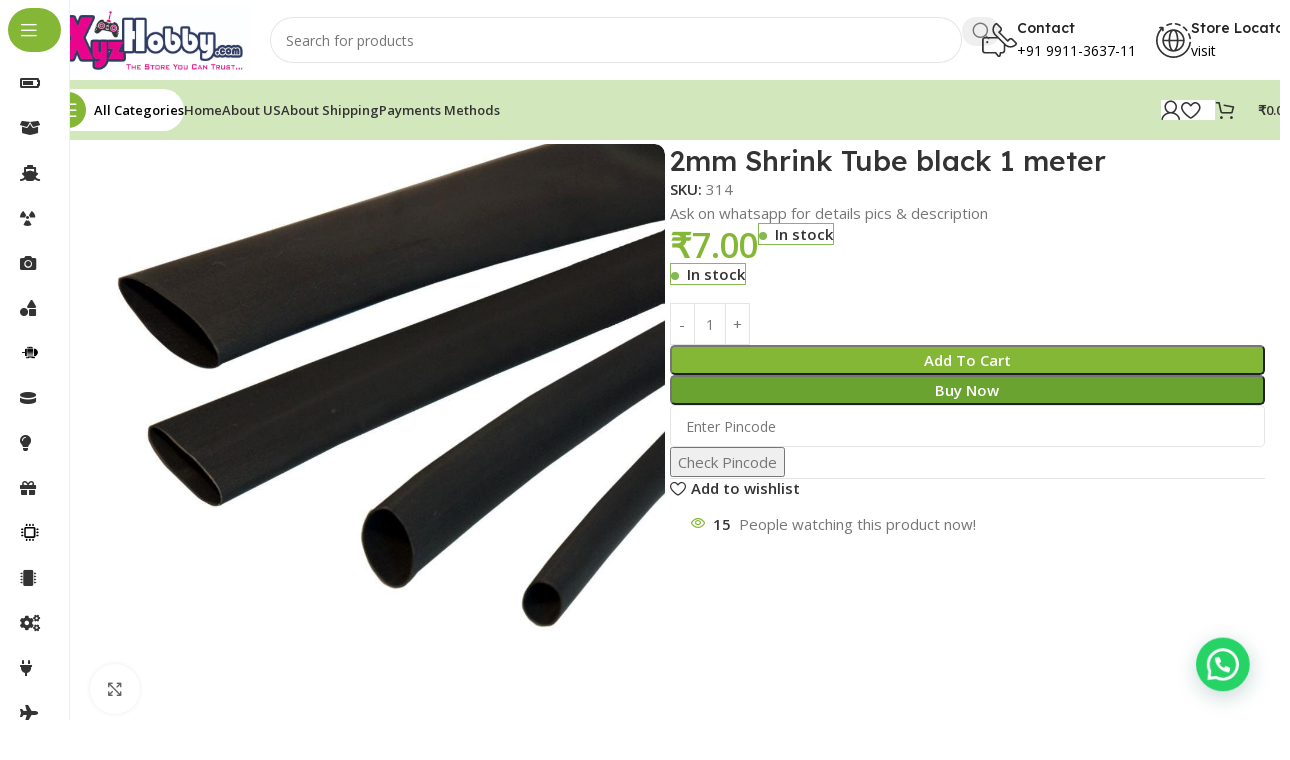

--- FILE ---
content_type: text/html; charset=UTF-8
request_url: https://xyzhobby.com/product/2mm-shrink-tube-black-1-meter/
body_size: 24282
content:
<!DOCTYPE html>
<html lang="en-US">
<head>
	<meta charset="UTF-8">
	<link rel="profile" href="https://gmpg.org/xfn/11">
	<link rel="pingback" href="https://xyzhobby.com/xmlrpc.php">

	<title>2mm Shrink Tube black 1 meter &#8211; xyzhobby</title>
<meta name='robots' content='max-image-preview:large' />
<link rel='dns-prefetch' href='//fonts.googleapis.com' />
<link rel="alternate" type="application/rss+xml" title="xyzhobby &raquo; Feed" href="https://xyzhobby.com/feed/" />
<link rel="alternate" type="application/rss+xml" title="xyzhobby &raquo; Comments Feed" href="https://xyzhobby.com/comments/feed/" />
<link rel="alternate" type="application/rss+xml" title="xyzhobby &raquo; 2mm Shrink Tube black 1 meter Comments Feed" href="https://xyzhobby.com/product/2mm-shrink-tube-black-1-meter/feed/" />
<link rel="alternate" title="oEmbed (JSON)" type="application/json+oembed" href="https://xyzhobby.com/wp-json/oembed/1.0/embed?url=https%3A%2F%2Fxyzhobby.com%2Fproduct%2F2mm-shrink-tube-black-1-meter%2F" />
<link rel="alternate" title="oEmbed (XML)" type="text/xml+oembed" href="https://xyzhobby.com/wp-json/oembed/1.0/embed?url=https%3A%2F%2Fxyzhobby.com%2Fproduct%2F2mm-shrink-tube-black-1-meter%2F&#038;format=xml" />
<style id='wp-img-auto-sizes-contain-inline-css' type='text/css'>
img:is([sizes=auto i],[sizes^="auto," i]){contain-intrinsic-size:3000px 1500px}
/*# sourceURL=wp-img-auto-sizes-contain-inline-css */
</style>
<link rel='stylesheet' id='wp-block-library-css' href='https://xyzhobby.com/wp-includes/css/dist/block-library/style.min.css?ver=6.9' type='text/css' media='all' />
<style id='joinchat-button-style-inline-css' type='text/css'>
.wp-block-joinchat-button{border:none!important;text-align:center}.wp-block-joinchat-button figure{display:table;margin:0 auto;padding:0}.wp-block-joinchat-button figcaption{font:normal normal 400 .6em/2em var(--wp--preset--font-family--system-font,sans-serif);margin:0;padding:0}.wp-block-joinchat-button .joinchat-button__qr{background-color:#fff;border:6px solid #25d366;border-radius:30px;box-sizing:content-box;display:block;height:200px;margin:auto;overflow:hidden;padding:10px;width:200px}.wp-block-joinchat-button .joinchat-button__qr canvas,.wp-block-joinchat-button .joinchat-button__qr img{display:block;margin:auto}.wp-block-joinchat-button .joinchat-button__link{align-items:center;background-color:#25d366;border:6px solid #25d366;border-radius:30px;display:inline-flex;flex-flow:row nowrap;justify-content:center;line-height:1.25em;margin:0 auto;text-decoration:none}.wp-block-joinchat-button .joinchat-button__link:before{background:transparent var(--joinchat-ico) no-repeat center;background-size:100%;content:"";display:block;height:1.5em;margin:-.75em .75em -.75em 0;width:1.5em}.wp-block-joinchat-button figure+.joinchat-button__link{margin-top:10px}@media (orientation:landscape)and (min-height:481px),(orientation:portrait)and (min-width:481px){.wp-block-joinchat-button.joinchat-button--qr-only figure+.joinchat-button__link{display:none}}@media (max-width:480px),(orientation:landscape)and (max-height:480px){.wp-block-joinchat-button figure{display:none}}

/*# sourceURL=https://xyzhobby.com/wp-content/plugins/creame-whatsapp-me/gutenberg/build/style-index.css */
</style>
<style id='global-styles-inline-css' type='text/css'>
:root{--wp--preset--aspect-ratio--square: 1;--wp--preset--aspect-ratio--4-3: 4/3;--wp--preset--aspect-ratio--3-4: 3/4;--wp--preset--aspect-ratio--3-2: 3/2;--wp--preset--aspect-ratio--2-3: 2/3;--wp--preset--aspect-ratio--16-9: 16/9;--wp--preset--aspect-ratio--9-16: 9/16;--wp--preset--color--black: #000000;--wp--preset--color--cyan-bluish-gray: #abb8c3;--wp--preset--color--white: #ffffff;--wp--preset--color--pale-pink: #f78da7;--wp--preset--color--vivid-red: #cf2e2e;--wp--preset--color--luminous-vivid-orange: #ff6900;--wp--preset--color--luminous-vivid-amber: #fcb900;--wp--preset--color--light-green-cyan: #7bdcb5;--wp--preset--color--vivid-green-cyan: #00d084;--wp--preset--color--pale-cyan-blue: #8ed1fc;--wp--preset--color--vivid-cyan-blue: #0693e3;--wp--preset--color--vivid-purple: #9b51e0;--wp--preset--gradient--vivid-cyan-blue-to-vivid-purple: linear-gradient(135deg,rgb(6,147,227) 0%,rgb(155,81,224) 100%);--wp--preset--gradient--light-green-cyan-to-vivid-green-cyan: linear-gradient(135deg,rgb(122,220,180) 0%,rgb(0,208,130) 100%);--wp--preset--gradient--luminous-vivid-amber-to-luminous-vivid-orange: linear-gradient(135deg,rgb(252,185,0) 0%,rgb(255,105,0) 100%);--wp--preset--gradient--luminous-vivid-orange-to-vivid-red: linear-gradient(135deg,rgb(255,105,0) 0%,rgb(207,46,46) 100%);--wp--preset--gradient--very-light-gray-to-cyan-bluish-gray: linear-gradient(135deg,rgb(238,238,238) 0%,rgb(169,184,195) 100%);--wp--preset--gradient--cool-to-warm-spectrum: linear-gradient(135deg,rgb(74,234,220) 0%,rgb(151,120,209) 20%,rgb(207,42,186) 40%,rgb(238,44,130) 60%,rgb(251,105,98) 80%,rgb(254,248,76) 100%);--wp--preset--gradient--blush-light-purple: linear-gradient(135deg,rgb(255,206,236) 0%,rgb(152,150,240) 100%);--wp--preset--gradient--blush-bordeaux: linear-gradient(135deg,rgb(254,205,165) 0%,rgb(254,45,45) 50%,rgb(107,0,62) 100%);--wp--preset--gradient--luminous-dusk: linear-gradient(135deg,rgb(255,203,112) 0%,rgb(199,81,192) 50%,rgb(65,88,208) 100%);--wp--preset--gradient--pale-ocean: linear-gradient(135deg,rgb(255,245,203) 0%,rgb(182,227,212) 50%,rgb(51,167,181) 100%);--wp--preset--gradient--electric-grass: linear-gradient(135deg,rgb(202,248,128) 0%,rgb(113,206,126) 100%);--wp--preset--gradient--midnight: linear-gradient(135deg,rgb(2,3,129) 0%,rgb(40,116,252) 100%);--wp--preset--font-size--small: 13px;--wp--preset--font-size--medium: 20px;--wp--preset--font-size--large: 36px;--wp--preset--font-size--x-large: 42px;--wp--preset--spacing--20: 0.44rem;--wp--preset--spacing--30: 0.67rem;--wp--preset--spacing--40: 1rem;--wp--preset--spacing--50: 1.5rem;--wp--preset--spacing--60: 2.25rem;--wp--preset--spacing--70: 3.38rem;--wp--preset--spacing--80: 5.06rem;--wp--preset--shadow--natural: 6px 6px 9px rgba(0, 0, 0, 0.2);--wp--preset--shadow--deep: 12px 12px 50px rgba(0, 0, 0, 0.4);--wp--preset--shadow--sharp: 6px 6px 0px rgba(0, 0, 0, 0.2);--wp--preset--shadow--outlined: 6px 6px 0px -3px rgb(255, 255, 255), 6px 6px rgb(0, 0, 0);--wp--preset--shadow--crisp: 6px 6px 0px rgb(0, 0, 0);}:where(body) { margin: 0; }.wp-site-blocks > .alignleft { float: left; margin-right: 2em; }.wp-site-blocks > .alignright { float: right; margin-left: 2em; }.wp-site-blocks > .aligncenter { justify-content: center; margin-left: auto; margin-right: auto; }:where(.is-layout-flex){gap: 0.5em;}:where(.is-layout-grid){gap: 0.5em;}.is-layout-flow > .alignleft{float: left;margin-inline-start: 0;margin-inline-end: 2em;}.is-layout-flow > .alignright{float: right;margin-inline-start: 2em;margin-inline-end: 0;}.is-layout-flow > .aligncenter{margin-left: auto !important;margin-right: auto !important;}.is-layout-constrained > .alignleft{float: left;margin-inline-start: 0;margin-inline-end: 2em;}.is-layout-constrained > .alignright{float: right;margin-inline-start: 2em;margin-inline-end: 0;}.is-layout-constrained > .aligncenter{margin-left: auto !important;margin-right: auto !important;}.is-layout-constrained > :where(:not(.alignleft):not(.alignright):not(.alignfull)){margin-left: auto !important;margin-right: auto !important;}body .is-layout-flex{display: flex;}.is-layout-flex{flex-wrap: wrap;align-items: center;}.is-layout-flex > :is(*, div){margin: 0;}body .is-layout-grid{display: grid;}.is-layout-grid > :is(*, div){margin: 0;}body{padding-top: 0px;padding-right: 0px;padding-bottom: 0px;padding-left: 0px;}a:where(:not(.wp-element-button)){text-decoration: none;}:root :where(.wp-element-button, .wp-block-button__link){background-color: #32373c;border-width: 0;color: #fff;font-family: inherit;font-size: inherit;font-style: inherit;font-weight: inherit;letter-spacing: inherit;line-height: inherit;padding-top: calc(0.667em + 2px);padding-right: calc(1.333em + 2px);padding-bottom: calc(0.667em + 2px);padding-left: calc(1.333em + 2px);text-decoration: none;text-transform: inherit;}.has-black-color{color: var(--wp--preset--color--black) !important;}.has-cyan-bluish-gray-color{color: var(--wp--preset--color--cyan-bluish-gray) !important;}.has-white-color{color: var(--wp--preset--color--white) !important;}.has-pale-pink-color{color: var(--wp--preset--color--pale-pink) !important;}.has-vivid-red-color{color: var(--wp--preset--color--vivid-red) !important;}.has-luminous-vivid-orange-color{color: var(--wp--preset--color--luminous-vivid-orange) !important;}.has-luminous-vivid-amber-color{color: var(--wp--preset--color--luminous-vivid-amber) !important;}.has-light-green-cyan-color{color: var(--wp--preset--color--light-green-cyan) !important;}.has-vivid-green-cyan-color{color: var(--wp--preset--color--vivid-green-cyan) !important;}.has-pale-cyan-blue-color{color: var(--wp--preset--color--pale-cyan-blue) !important;}.has-vivid-cyan-blue-color{color: var(--wp--preset--color--vivid-cyan-blue) !important;}.has-vivid-purple-color{color: var(--wp--preset--color--vivid-purple) !important;}.has-black-background-color{background-color: var(--wp--preset--color--black) !important;}.has-cyan-bluish-gray-background-color{background-color: var(--wp--preset--color--cyan-bluish-gray) !important;}.has-white-background-color{background-color: var(--wp--preset--color--white) !important;}.has-pale-pink-background-color{background-color: var(--wp--preset--color--pale-pink) !important;}.has-vivid-red-background-color{background-color: var(--wp--preset--color--vivid-red) !important;}.has-luminous-vivid-orange-background-color{background-color: var(--wp--preset--color--luminous-vivid-orange) !important;}.has-luminous-vivid-amber-background-color{background-color: var(--wp--preset--color--luminous-vivid-amber) !important;}.has-light-green-cyan-background-color{background-color: var(--wp--preset--color--light-green-cyan) !important;}.has-vivid-green-cyan-background-color{background-color: var(--wp--preset--color--vivid-green-cyan) !important;}.has-pale-cyan-blue-background-color{background-color: var(--wp--preset--color--pale-cyan-blue) !important;}.has-vivid-cyan-blue-background-color{background-color: var(--wp--preset--color--vivid-cyan-blue) !important;}.has-vivid-purple-background-color{background-color: var(--wp--preset--color--vivid-purple) !important;}.has-black-border-color{border-color: var(--wp--preset--color--black) !important;}.has-cyan-bluish-gray-border-color{border-color: var(--wp--preset--color--cyan-bluish-gray) !important;}.has-white-border-color{border-color: var(--wp--preset--color--white) !important;}.has-pale-pink-border-color{border-color: var(--wp--preset--color--pale-pink) !important;}.has-vivid-red-border-color{border-color: var(--wp--preset--color--vivid-red) !important;}.has-luminous-vivid-orange-border-color{border-color: var(--wp--preset--color--luminous-vivid-orange) !important;}.has-luminous-vivid-amber-border-color{border-color: var(--wp--preset--color--luminous-vivid-amber) !important;}.has-light-green-cyan-border-color{border-color: var(--wp--preset--color--light-green-cyan) !important;}.has-vivid-green-cyan-border-color{border-color: var(--wp--preset--color--vivid-green-cyan) !important;}.has-pale-cyan-blue-border-color{border-color: var(--wp--preset--color--pale-cyan-blue) !important;}.has-vivid-cyan-blue-border-color{border-color: var(--wp--preset--color--vivid-cyan-blue) !important;}.has-vivid-purple-border-color{border-color: var(--wp--preset--color--vivid-purple) !important;}.has-vivid-cyan-blue-to-vivid-purple-gradient-background{background: var(--wp--preset--gradient--vivid-cyan-blue-to-vivid-purple) !important;}.has-light-green-cyan-to-vivid-green-cyan-gradient-background{background: var(--wp--preset--gradient--light-green-cyan-to-vivid-green-cyan) !important;}.has-luminous-vivid-amber-to-luminous-vivid-orange-gradient-background{background: var(--wp--preset--gradient--luminous-vivid-amber-to-luminous-vivid-orange) !important;}.has-luminous-vivid-orange-to-vivid-red-gradient-background{background: var(--wp--preset--gradient--luminous-vivid-orange-to-vivid-red) !important;}.has-very-light-gray-to-cyan-bluish-gray-gradient-background{background: var(--wp--preset--gradient--very-light-gray-to-cyan-bluish-gray) !important;}.has-cool-to-warm-spectrum-gradient-background{background: var(--wp--preset--gradient--cool-to-warm-spectrum) !important;}.has-blush-light-purple-gradient-background{background: var(--wp--preset--gradient--blush-light-purple) !important;}.has-blush-bordeaux-gradient-background{background: var(--wp--preset--gradient--blush-bordeaux) !important;}.has-luminous-dusk-gradient-background{background: var(--wp--preset--gradient--luminous-dusk) !important;}.has-pale-ocean-gradient-background{background: var(--wp--preset--gradient--pale-ocean) !important;}.has-electric-grass-gradient-background{background: var(--wp--preset--gradient--electric-grass) !important;}.has-midnight-gradient-background{background: var(--wp--preset--gradient--midnight) !important;}.has-small-font-size{font-size: var(--wp--preset--font-size--small) !important;}.has-medium-font-size{font-size: var(--wp--preset--font-size--medium) !important;}.has-large-font-size{font-size: var(--wp--preset--font-size--large) !important;}.has-x-large-font-size{font-size: var(--wp--preset--font-size--x-large) !important;}
:where(.wp-block-post-template.is-layout-flex){gap: 1.25em;}:where(.wp-block-post-template.is-layout-grid){gap: 1.25em;}
:where(.wp-block-term-template.is-layout-flex){gap: 1.25em;}:where(.wp-block-term-template.is-layout-grid){gap: 1.25em;}
:where(.wp-block-columns.is-layout-flex){gap: 2em;}:where(.wp-block-columns.is-layout-grid){gap: 2em;}
:root :where(.wp-block-pullquote){font-size: 1.5em;line-height: 1.6;}
/*# sourceURL=global-styles-inline-css */
</style>
<style id='woocommerce-inline-inline-css' type='text/css'>
.woocommerce form .form-row .required { visibility: visible; }
/*# sourceURL=woocommerce-inline-inline-css */
</style>
<link rel='stylesheet' id='elementor-icons-css' href='https://xyzhobby.com/wp-content/plugins/elementor/assets/lib/eicons/css/elementor-icons.min.css?ver=5.45.0' type='text/css' media='all' />
<link rel='stylesheet' id='elementor-frontend-css' href='https://xyzhobby.com/wp-content/uploads/elementor/css/custom-frontend.min.css?ver=1768406678' type='text/css' media='all' />
<link rel='stylesheet' id='elementor-post-14-css' href='https://xyzhobby.com/wp-content/uploads/elementor/css/post-14.css?ver=1768406679' type='text/css' media='all' />
<link rel='stylesheet' id='woodmart-style-css' href='https://xyzhobby.com/wp-content/themes/woodmart/css/parts/base.min.css?ver=8.1.1' type='text/css' media='all' />
<link rel='stylesheet' id='wd-helpers-wpb-elem-css' href='https://xyzhobby.com/wp-content/themes/woodmart/css/parts/helpers-wpb-elem.min.css?ver=8.1.1' type='text/css' media='all' />
<link rel='stylesheet' id='wd-elementor-base-css' href='https://xyzhobby.com/wp-content/themes/woodmart/css/parts/int-elem-base.min.css?ver=8.1.1' type='text/css' media='all' />
<link rel='stylesheet' id='wd-woocommerce-base-css' href='https://xyzhobby.com/wp-content/themes/woodmart/css/parts/woocommerce-base.min.css?ver=8.1.1' type='text/css' media='all' />
<link rel='stylesheet' id='wd-mod-star-rating-css' href='https://xyzhobby.com/wp-content/themes/woodmart/css/parts/mod-star-rating.min.css?ver=8.1.1' type='text/css' media='all' />
<link rel='stylesheet' id='wd-woocommerce-block-notices-css' href='https://xyzhobby.com/wp-content/themes/woodmart/css/parts/woo-mod-block-notices.min.css?ver=8.1.1' type='text/css' media='all' />
<link rel='stylesheet' id='wd-woo-mod-quantity-css' href='https://xyzhobby.com/wp-content/themes/woodmart/css/parts/woo-mod-quantity.min.css?ver=8.1.1' type='text/css' media='all' />
<link rel='stylesheet' id='wd-woo-opt-free-progress-bar-css' href='https://xyzhobby.com/wp-content/themes/woodmart/css/parts/woo-opt-free-progress-bar.min.css?ver=8.1.1' type='text/css' media='all' />
<link rel='stylesheet' id='wd-woo-mod-progress-bar-css' href='https://xyzhobby.com/wp-content/themes/woodmart/css/parts/woo-mod-progress-bar.min.css?ver=8.1.1' type='text/css' media='all' />
<link rel='stylesheet' id='wd-woo-single-prod-el-base-css' href='https://xyzhobby.com/wp-content/themes/woodmart/css/parts/woo-single-prod-el-base.min.css?ver=8.1.1' type='text/css' media='all' />
<link rel='stylesheet' id='wd-woo-mod-stock-status-css' href='https://xyzhobby.com/wp-content/themes/woodmart/css/parts/woo-mod-stock-status.min.css?ver=8.1.1' type='text/css' media='all' />
<link rel='stylesheet' id='wd-woo-mod-shop-attributes-css' href='https://xyzhobby.com/wp-content/themes/woodmart/css/parts/woo-mod-shop-attributes.min.css?ver=8.1.1' type='text/css' media='all' />
<link rel='stylesheet' id='wd-wp-blocks-css' href='https://xyzhobby.com/wp-content/themes/woodmart/css/parts/wp-blocks.min.css?ver=8.1.1' type='text/css' media='all' />
<link rel='stylesheet' id='wd-mod-nav-vertical-css' href='https://xyzhobby.com/wp-content/themes/woodmart/css/parts/mod-nav-vertical.min.css?ver=8.1.1' type='text/css' media='all' />
<link rel='stylesheet' id='wd-sticky-nav-css' href='https://xyzhobby.com/wp-content/themes/woodmart/css/parts/opt-sticky-nav.min.css?ver=8.1.1' type='text/css' media='all' />
<link rel='stylesheet' id='wd-header-base-css' href='https://xyzhobby.com/wp-content/themes/woodmart/css/parts/header-base.min.css?ver=8.1.1' type='text/css' media='all' />
<link rel='stylesheet' id='wd-mod-tools-css' href='https://xyzhobby.com/wp-content/themes/woodmart/css/parts/mod-tools.min.css?ver=8.1.1' type='text/css' media='all' />
<link rel='stylesheet' id='wd-header-search-css' href='https://xyzhobby.com/wp-content/themes/woodmart/css/parts/header-el-search.min.css?ver=8.1.1' type='text/css' media='all' />
<link rel='stylesheet' id='wd-header-search-form-css' href='https://xyzhobby.com/wp-content/themes/woodmart/css/parts/header-el-search-form.min.css?ver=8.1.1' type='text/css' media='all' />
<link rel='stylesheet' id='wd-wd-search-results-css' href='https://xyzhobby.com/wp-content/themes/woodmart/css/parts/wd-search-results.min.css?ver=8.1.1' type='text/css' media='all' />
<link rel='stylesheet' id='wd-wd-search-form-css' href='https://xyzhobby.com/wp-content/themes/woodmart/css/parts/wd-search-form.min.css?ver=8.1.1' type='text/css' media='all' />
<link rel='stylesheet' id='wd-header-elements-base-css' href='https://xyzhobby.com/wp-content/themes/woodmart/css/parts/header-el-base.min.css?ver=8.1.1' type='text/css' media='all' />
<link rel='stylesheet' id='wd-info-box-css' href='https://xyzhobby.com/wp-content/themes/woodmart/css/parts/el-info-box.min.css?ver=8.1.1' type='text/css' media='all' />
<link rel='stylesheet' id='wd-header-mobile-nav-dropdown-css' href='https://xyzhobby.com/wp-content/themes/woodmart/css/parts/header-el-mobile-nav-dropdown.min.css?ver=8.1.1' type='text/css' media='all' />
<link rel='stylesheet' id='wd-woo-mod-login-form-css' href='https://xyzhobby.com/wp-content/themes/woodmart/css/parts/woo-mod-login-form.min.css?ver=8.1.1' type='text/css' media='all' />
<link rel='stylesheet' id='wd-header-my-account-css' href='https://xyzhobby.com/wp-content/themes/woodmart/css/parts/header-el-my-account.min.css?ver=8.1.1' type='text/css' media='all' />
<link rel='stylesheet' id='wd-mod-tools-design-8-css' href='https://xyzhobby.com/wp-content/themes/woodmart/css/parts/mod-tools-design-8.min.css?ver=8.1.1' type='text/css' media='all' />
<link rel='stylesheet' id='wd-header-cart-side-css' href='https://xyzhobby.com/wp-content/themes/woodmart/css/parts/header-el-cart-side.min.css?ver=8.1.1' type='text/css' media='all' />
<link rel='stylesheet' id='wd-header-cart-css' href='https://xyzhobby.com/wp-content/themes/woodmart/css/parts/header-el-cart.min.css?ver=8.1.1' type='text/css' media='all' />
<link rel='stylesheet' id='wd-widget-shopping-cart-css' href='https://xyzhobby.com/wp-content/themes/woodmart/css/parts/woo-widget-shopping-cart.min.css?ver=8.1.1' type='text/css' media='all' />
<link rel='stylesheet' id='wd-widget-product-list-css' href='https://xyzhobby.com/wp-content/themes/woodmart/css/parts/woo-widget-product-list.min.css?ver=8.1.1' type='text/css' media='all' />
<link rel='stylesheet' id='wd-woo-single-prod-builder-css' href='https://xyzhobby.com/wp-content/themes/woodmart/css/parts/woo-single-prod-builder.min.css?ver=8.1.1' type='text/css' media='all' />
<link rel='stylesheet' id='wd-woo-el-breadcrumbs-builder-css' href='https://xyzhobby.com/wp-content/themes/woodmart/css/parts/woo-el-breadcrumbs-builder.min.css?ver=8.1.1' type='text/css' media='all' />
<link rel='stylesheet' id='wd-woo-single-prod-el-navigation-css' href='https://xyzhobby.com/wp-content/themes/woodmart/css/parts/woo-single-prod-el-navigation.min.css?ver=8.1.1' type='text/css' media='all' />
<link rel='stylesheet' id='wd-woo-single-prod-el-gallery-css' href='https://xyzhobby.com/wp-content/themes/woodmart/css/parts/woo-single-prod-el-gallery.min.css?ver=8.1.1' type='text/css' media='all' />
<link rel='stylesheet' id='wd-woo-single-prod-el-gallery-opt-thumb-left-desktop-css' href='https://xyzhobby.com/wp-content/themes/woodmart/css/parts/woo-single-prod-el-gallery-opt-thumb-left-desktop.min.css?ver=8.1.1' type='text/css' media='all' />
<link rel='stylesheet' id='wd-swiper-css' href='https://xyzhobby.com/wp-content/themes/woodmart/css/parts/lib-swiper.min.css?ver=8.1.1' type='text/css' media='all' />
<link rel='stylesheet' id='wd-swiper-arrows-css' href='https://xyzhobby.com/wp-content/themes/woodmart/css/parts/lib-swiper-arrows.min.css?ver=8.1.1' type='text/css' media='all' />
<link rel='stylesheet' id='wd-photoswipe-css' href='https://xyzhobby.com/wp-content/themes/woodmart/css/parts/lib-photoswipe.min.css?ver=8.1.1' type='text/css' media='all' />
<link rel='stylesheet' id='wd-woo-mod-product-info-css' href='https://xyzhobby.com/wp-content/themes/woodmart/css/parts/woo-mod-product-info.min.css?ver=8.1.1' type='text/css' media='all' />
<link rel='stylesheet' id='wd-woo-opt-visits-count-css' href='https://xyzhobby.com/wp-content/themes/woodmart/css/parts/woo-opt-visits-count.min.css?ver=8.1.1' type='text/css' media='all' />
<link rel='stylesheet' id='wd-section-title-css' href='https://xyzhobby.com/wp-content/themes/woodmart/css/parts/el-section-title.min.css?ver=8.1.1' type='text/css' media='all' />
<link rel='stylesheet' id='wd-woo-single-prod-opt-rating-summary-css' href='https://xyzhobby.com/wp-content/themes/woodmart/css/parts/woo-single-prod-opt-rating-summary.min.css?ver=8.1.1' type='text/css' media='all' />
<link rel='stylesheet' id='wd-woo-single-prod-el-reviews-css' href='https://xyzhobby.com/wp-content/themes/woodmart/css/parts/woo-single-prod-el-reviews.min.css?ver=8.1.1' type='text/css' media='all' />
<link rel='stylesheet' id='wd-woo-single-prod-el-reviews-style-2-css' href='https://xyzhobby.com/wp-content/themes/woodmart/css/parts/woo-single-prod-el-reviews-style-2.min.css?ver=8.1.1' type='text/css' media='all' />
<link rel='stylesheet' id='wd-mod-comments-css' href='https://xyzhobby.com/wp-content/themes/woodmart/css/parts/mod-comments.min.css?ver=8.1.1' type='text/css' media='all' />
<link rel='stylesheet' id='wd-product-loop-css' href='https://xyzhobby.com/wp-content/themes/woodmart/css/parts/woo-product-loop.min.css?ver=8.1.1' type='text/css' media='all' />
<link rel='stylesheet' id='wd-product-loop-fw-button-css' href='https://xyzhobby.com/wp-content/themes/woodmart/css/parts/woo-prod-loop-fw-button.min.css?ver=8.1.1' type='text/css' media='all' />
<link rel='stylesheet' id='wd-woo-mod-add-btn-replace-css' href='https://xyzhobby.com/wp-content/themes/woodmart/css/parts/woo-mod-add-btn-replace.min.css?ver=8.1.1' type='text/css' media='all' />
<link rel='stylesheet' id='wd-woo-mod-swatches-base-css' href='https://xyzhobby.com/wp-content/themes/woodmart/css/parts/woo-mod-swatches-base.min.css?ver=8.1.1' type='text/css' media='all' />
<link rel='stylesheet' id='wd-mod-more-description-css' href='https://xyzhobby.com/wp-content/themes/woodmart/css/parts/mod-more-description.min.css?ver=8.1.1' type='text/css' media='all' />
<link rel='stylesheet' id='wd-woo-opt-products-bg-css' href='https://xyzhobby.com/wp-content/themes/woodmart/css/parts/woo-opt-products-bg.min.css?ver=8.1.1' type='text/css' media='all' />
<link rel='stylesheet' id='wd-woo-opt-stretch-cont-css' href='https://xyzhobby.com/wp-content/themes/woodmart/css/parts/woo-opt-stretch-cont.min.css?ver=8.1.1' type='text/css' media='all' />
<link rel='stylesheet' id='wd-woo-opt-title-limit-css' href='https://xyzhobby.com/wp-content/themes/woodmart/css/parts/woo-opt-title-limit.min.css?ver=8.1.1' type='text/css' media='all' />
<link rel='stylesheet' id='wd-woo-prod-loop-small-css' href='https://xyzhobby.com/wp-content/themes/woodmart/css/parts/woo-prod-loop-small.min.css?ver=8.1.1' type='text/css' media='all' />
<link rel='stylesheet' id='wd-widget-collapse-css' href='https://xyzhobby.com/wp-content/themes/woodmart/css/parts/opt-widget-collapse.min.css?ver=8.1.1' type='text/css' media='all' />
<link rel='stylesheet' id='wd-footer-base-css' href='https://xyzhobby.com/wp-content/themes/woodmart/css/parts/footer-base.min.css?ver=8.1.1' type='text/css' media='all' />
<link rel='stylesheet' id='wd-text-block-css' href='https://xyzhobby.com/wp-content/themes/woodmart/css/parts/el-text-block.min.css?ver=8.1.1' type='text/css' media='all' />
<link rel='stylesheet' id='wd-mod-nav-menu-label-css' href='https://xyzhobby.com/wp-content/themes/woodmart/css/parts/mod-nav-menu-label.min.css?ver=8.1.1' type='text/css' media='all' />
<link rel='stylesheet' id='wd-scroll-top-css' href='https://xyzhobby.com/wp-content/themes/woodmart/css/parts/opt-scrolltotop.min.css?ver=8.1.1' type='text/css' media='all' />
<link rel='stylesheet' id='wd-header-my-account-sidebar-css' href='https://xyzhobby.com/wp-content/themes/woodmart/css/parts/header-el-my-account-sidebar.min.css?ver=8.1.1' type='text/css' media='all' />
<link rel='stylesheet' id='wd-bottom-toolbar-css' href='https://xyzhobby.com/wp-content/themes/woodmart/css/parts/opt-bottom-toolbar.min.css?ver=8.1.1' type='text/css' media='all' />
<link rel='stylesheet' id='xts-style-header_331220-css' href='https://xyzhobby.com/wp-content/uploads/2025/11/xts-header_331220-1762326017.css?ver=8.1.1' type='text/css' media='all' />
<link rel='stylesheet' id='xts-style-theme_settings_default-css' href='https://xyzhobby.com/wp-content/uploads/2025/11/xts-theme_settings_default-1762845861.css?ver=8.1.1' type='text/css' media='all' />
<link rel='stylesheet' id='xts-google-fonts-css' href='https://fonts.googleapis.com/css?family=Open+Sans%3A400%2C600%7CLexend+Deca%3A400%2C600%2C500%2C700&#038;ver=8.1.1' type='text/css' media='all' />
<script type="text/javascript" src="https://xyzhobby.com/wp-includes/js/jquery/jquery.min.js?ver=3.7.1" id="jquery-core-js"></script>
<script type="text/javascript" src="https://xyzhobby.com/wp-includes/js/jquery/jquery-migrate.min.js?ver=3.4.1" id="jquery-migrate-js"></script>
<script type="text/javascript" src="https://xyzhobby.com/wp-content/plugins/woocommerce/assets/js/jquery-blockui/jquery.blockUI.min.js?ver=2.7.0-wc.10.4.3" id="wc-jquery-blockui-js" defer="defer" data-wp-strategy="defer"></script>
<script type="text/javascript" id="wc-add-to-cart-js-extra">
/* <![CDATA[ */
var wc_add_to_cart_params = {"ajax_url":"/wp-admin/admin-ajax.php","wc_ajax_url":"/?wc-ajax=%%endpoint%%","i18n_view_cart":"View cart","cart_url":"https://xyzhobby.com/cart/","is_cart":"","cart_redirect_after_add":"no"};
//# sourceURL=wc-add-to-cart-js-extra
/* ]]> */
</script>
<script type="text/javascript" src="https://xyzhobby.com/wp-content/plugins/woocommerce/assets/js/frontend/add-to-cart.min.js?ver=10.4.3" id="wc-add-to-cart-js" defer="defer" data-wp-strategy="defer"></script>
<script type="text/javascript" src="https://xyzhobby.com/wp-content/plugins/woocommerce/assets/js/zoom/jquery.zoom.min.js?ver=1.7.21-wc.10.4.3" id="wc-zoom-js" defer="defer" data-wp-strategy="defer"></script>
<script type="text/javascript" id="wc-single-product-js-extra">
/* <![CDATA[ */
var wc_single_product_params = {"i18n_required_rating_text":"Please select a rating","i18n_rating_options":["1 of 5 stars","2 of 5 stars","3 of 5 stars","4 of 5 stars","5 of 5 stars"],"i18n_product_gallery_trigger_text":"View full-screen image gallery","review_rating_required":"yes","flexslider":{"rtl":false,"animation":"slide","smoothHeight":true,"directionNav":false,"controlNav":"thumbnails","slideshow":false,"animationSpeed":500,"animationLoop":false,"allowOneSlide":false},"zoom_enabled":"","zoom_options":[],"photoswipe_enabled":"","photoswipe_options":{"shareEl":false,"closeOnScroll":false,"history":false,"hideAnimationDuration":0,"showAnimationDuration":0},"flexslider_enabled":""};
//# sourceURL=wc-single-product-js-extra
/* ]]> */
</script>
<script type="text/javascript" src="https://xyzhobby.com/wp-content/plugins/woocommerce/assets/js/frontend/single-product.min.js?ver=10.4.3" id="wc-single-product-js" defer="defer" data-wp-strategy="defer"></script>
<script type="text/javascript" src="https://xyzhobby.com/wp-content/plugins/woocommerce/assets/js/js-cookie/js.cookie.min.js?ver=2.1.4-wc.10.4.3" id="wc-js-cookie-js" defer="defer" data-wp-strategy="defer"></script>
<script type="text/javascript" id="woocommerce-js-extra">
/* <![CDATA[ */
var woocommerce_params = {"ajax_url":"/wp-admin/admin-ajax.php","wc_ajax_url":"/?wc-ajax=%%endpoint%%","i18n_password_show":"Show password","i18n_password_hide":"Hide password"};
//# sourceURL=woocommerce-js-extra
/* ]]> */
</script>
<script type="text/javascript" src="https://xyzhobby.com/wp-content/plugins/woocommerce/assets/js/frontend/woocommerce.min.js?ver=10.4.3" id="woocommerce-js" defer="defer" data-wp-strategy="defer"></script>
<script type="text/javascript" src="https://xyzhobby.com/wp-content/themes/woodmart/js/scripts/global/scrollBar.min.js?ver=8.1.1" id="wd-scrollbar-js"></script>
<link rel="https://api.w.org/" href="https://xyzhobby.com/wp-json/" /><link rel="alternate" title="JSON" type="application/json" href="https://xyzhobby.com/wp-json/wp/v2/product/12532" /><link rel="EditURI" type="application/rsd+xml" title="RSD" href="https://xyzhobby.com/xmlrpc.php?rsd" />
<meta name="generator" content="WordPress 6.9" />
<meta name="generator" content="WooCommerce 10.4.3" />
<link rel="canonical" href="https://xyzhobby.com/product/2mm-shrink-tube-black-1-meter/" />
<link rel='shortlink' href='https://xyzhobby.com/?p=12532' />
<meta name="generator" content="Redux 4.5.7" />					<meta name="viewport" content="width=device-width, initial-scale=1.0, maximum-scale=1.0, user-scalable=no">
										<noscript><style>.woocommerce-product-gallery{ opacity: 1 !important; }</style></noscript>
	<meta name="generator" content="Elementor 3.34.1; features: additional_custom_breakpoints; settings: css_print_method-external, google_font-enabled, font_display-auto">
			<style>
				.e-con.e-parent:nth-of-type(n+4):not(.e-lazyloaded):not(.e-no-lazyload),
				.e-con.e-parent:nth-of-type(n+4):not(.e-lazyloaded):not(.e-no-lazyload) * {
					background-image: none !important;
				}
				@media screen and (max-height: 1024px) {
					.e-con.e-parent:nth-of-type(n+3):not(.e-lazyloaded):not(.e-no-lazyload),
					.e-con.e-parent:nth-of-type(n+3):not(.e-lazyloaded):not(.e-no-lazyload) * {
						background-image: none !important;
					}
				}
				@media screen and (max-height: 640px) {
					.e-con.e-parent:nth-of-type(n+2):not(.e-lazyloaded):not(.e-no-lazyload),
					.e-con.e-parent:nth-of-type(n+2):not(.e-lazyloaded):not(.e-no-lazyload) * {
						background-image: none !important;
					}
				}
			</style>
			<link rel="icon" href="https://xyzhobby.com/wp-content/uploads/2022/08/cropped-cropped-cropped-logo2-1-32x32.png" sizes="32x32" />
<link rel="icon" href="https://xyzhobby.com/wp-content/uploads/2022/08/cropped-cropped-cropped-logo2-1-192x192.png" sizes="192x192" />
<link rel="apple-touch-icon" href="https://xyzhobby.com/wp-content/uploads/2022/08/cropped-cropped-cropped-logo2-1-180x180.png" />
<meta name="msapplication-TileImage" content="https://xyzhobby.com/wp-content/uploads/2022/08/cropped-cropped-cropped-logo2-1-270x270.png" />
<style>
		
		</style></head>

<body class="wp-singular product-template-default single single-product postid-12532 wp-custom-logo wp-theme-woodmart theme-woodmart woocommerce woocommerce-page woocommerce-no-js wrapper-custom  categories-accordion-on woodmart-ajax-shop-on sticky-toolbar-on wd-sticky-nav-enabled elementor-default elementor-kit-14">
			<script type="text/javascript" id="wd-flicker-fix">// Flicker fix.</script>	
				<div class="wd-sticky-nav wd-hide-md">
				<div class="wd-sticky-nav-title">
					<span>
						All Categories					</span>
				</div>

				<ul id="menu-sticky-navigation-mega-electronics" class="menu wd-nav wd-nav-vertical wd-nav-sticky"><li id="menu-item-15754" class="menu-item menu-item-type-taxonomy menu-item-object-product_cat menu-item-15754 item-level-0 menu-simple-dropdown wd-event-hover" ><a href="https://xyzhobby.com/product-category/batteries-chargers-parts/" class="woodmart-nav-link"><span class="wd-nav-icon fa fa-wd-icon fas fa-battery-three-quarters"></span><span class="nav-link-text">Batteries Chargers &amp; Parts</span></a></li>
<li id="menu-item-15771" class="menu-item menu-item-type-taxonomy menu-item-object-product_cat menu-item-15771 item-level-0 menu-simple-dropdown wd-event-hover" ><a href="https://xyzhobby.com/product-category/used-items/" class="woodmart-nav-link"><span class="wd-nav-icon fa fa-wd-icon fas fa-box-open"></span><span class="nav-link-text">Used items</span></a></li>
<li id="menu-item-15755" class="menu-item menu-item-type-taxonomy menu-item-object-product_cat menu-item-15755 item-level-0 menu-simple-dropdown wd-event-hover" ><a href="https://xyzhobby.com/product-category/boats-and-parts/" class="woodmart-nav-link"><span class="wd-nav-icon fa fa-wd-icon fas fa-ship"></span><span class="nav-link-text">Boats and parts</span></a></li>
<li id="menu-item-15756" class="menu-item menu-item-type-taxonomy menu-item-object-product_cat menu-item-15756 item-level-0 menu-simple-dropdown wd-event-hover" ><a href="https://xyzhobby.com/product-category/brushless-motors/" class="woodmart-nav-link"><span class="wd-nav-icon fa fa-wd-icon fas fa-radiation"></span><span class="nav-link-text">Brushless Motors</span></a></li>
<li id="menu-item-15757" class="menu-item menu-item-type-taxonomy menu-item-object-product_cat menu-item-15757 item-level-0 menu-simple-dropdown wd-event-hover" ><a href="https://xyzhobby.com/product-category/camera-fpv-and-video-systems/" class="woodmart-nav-link"><span class="wd-nav-icon fa fa-wd-icon fas fa-camera"></span><span class="nav-link-text">Camera Fpv and video systems</span></a></li>
<li id="menu-item-16900" class="menu-item menu-item-type-taxonomy menu-item-object-product_cat menu-item-16900 item-level-0 menu-simple-dropdown wd-event-hover" ><a href="https://xyzhobby.com/product-category/accessories/" class="woodmart-nav-link"><span class="wd-nav-icon fa fa-wd-icon fas fa-shapes"></span><span class="nav-link-text">Accessories</span></a></li>
<li id="menu-item-15758" class="menu-item menu-item-type-taxonomy menu-item-object-product_cat menu-item-15758 item-level-0 menu-simple-dropdown wd-event-hover" ><a href="https://xyzhobby.com/product-category/dys-original-products/" class="woodmart-nav-link"><img loading="lazy" width="150" height="148" src="https://xyzhobby.com/wp-content/uploads/2025/03/download-e1743141776778-150x148.png" class="wd-nav-img" alt="DYS Original Products" loading="lazy" decoding="async" /><span class="nav-link-text">DYS Original Products</span></a></li>
<li id="menu-item-15759" class="menu-item menu-item-type-taxonomy menu-item-object-product_cat menu-item-15759 item-level-0 menu-simple-dropdown wd-event-hover" ><a href="https://xyzhobby.com/product-category/electronic-speed-controlesc/" class="woodmart-nav-link"><span class="wd-nav-icon fa fa-wd-icon fas fa-hockey-puck"></span><span class="nav-link-text">Electronic Speed Control(ESC)</span></a></li>
<li id="menu-item-15760" class="menu-item menu-item-type-taxonomy menu-item-object-product_cat menu-item-15760 item-level-0 menu-simple-dropdown wd-event-hover" ><a href="https://xyzhobby.com/product-category/electronics-and-arudino/" class="woodmart-nav-link"><span class="wd-nav-icon fa fa-wd-icon fas fa-lightbulb"></span><span class="nav-link-text">Electronics and arudino</span></a></li>
<li id="menu-item-15761" class="menu-item menu-item-type-taxonomy menu-item-object-product_cat menu-item-15761 item-level-0 menu-simple-dropdown wd-event-hover" ><a href="https://xyzhobby.com/product-category/gifts-and-toys-section/" class="woodmart-nav-link"><span class="wd-nav-icon fa fa-wd-icon fas fa-gift"></span><span class="nav-link-text">Gifts and Toys section</span></a></li>
<li id="menu-item-15762" class="menu-item menu-item-type-taxonomy menu-item-object-product_cat current-product-ancestor current-menu-parent current-product-parent menu-item-15762 item-level-0 menu-simple-dropdown wd-event-hover" ><a href="https://xyzhobby.com/product-category/hardware-and-accessories/" class="woodmart-nav-link"><img loading="lazy"  src="https://xyzhobby.com/wp-content/uploads/2023/01/Hardware-Components.svg" title="Hardware &#038; Components" loading="lazy" class="wd-nav-img" width="18" height="18"><span class="nav-link-text">Hardware and Accessories</span></a></li>
<li id="menu-item-15763" class="menu-item menu-item-type-taxonomy menu-item-object-product_cat menu-item-15763 item-level-0 menu-simple-dropdown wd-event-hover" ><a href="https://xyzhobby.com/product-category/miscellaneous/" class="woodmart-nav-link"><span class="wd-nav-icon fa fa-wd-icon fas fa-microchip"></span><span class="nav-link-text">Miscellaneous</span></a></li>
<li id="menu-item-15764" class="menu-item menu-item-type-taxonomy menu-item-object-product_cat menu-item-15764 item-level-0 menu-simple-dropdown wd-event-hover" ><a href="https://xyzhobby.com/product-category/multirotors-and-parts/" class="woodmart-nav-link"><span class="wd-nav-icon fa fa-wd-icon fas fa-cogs"></span><span class="nav-link-text">Multirotors and Parts</span></a></li>
<li id="menu-item-15765" class="menu-item menu-item-type-taxonomy menu-item-object-product_cat menu-item-15765 item-level-0 menu-simple-dropdown wd-event-hover" ><a href="https://xyzhobby.com/product-category/nitro-and-parts/" class="woodmart-nav-link"><span class="wd-nav-icon fa fa-wd-icon fas fa-plug"></span><span class="nav-link-text">Nitro and parts</span></a></li>
<li id="menu-item-15766" class="menu-item menu-item-type-taxonomy menu-item-object-product_cat menu-item-15766 item-level-0 menu-simple-dropdown wd-event-hover" ><a href="https://xyzhobby.com/product-category/planes-and-parts/" class="woodmart-nav-link"><span class="wd-nav-icon fa fa-wd-icon fas fa-plane"></span><span class="nav-link-text">Planes and parts</span></a></li>
<li id="menu-item-15767" class="menu-item menu-item-type-taxonomy menu-item-object-product_cat menu-item-15767 item-level-0 menu-simple-dropdown wd-event-hover" ><a href="https://xyzhobby.com/product-category/propellers/" class="woodmart-nav-link"><span class="wd-nav-icon fa fa-wd-icon fas fa-fan"></span><span class="nav-link-text">Propellers</span></a></li>
<li id="menu-item-15768" class="menu-item menu-item-type-taxonomy menu-item-object-product_cat menu-item-15768 item-level-0 menu-simple-dropdown wd-event-hover" ><a href="https://xyzhobby.com/product-category/radios-and-parts/" class="woodmart-nav-link"><span class="wd-nav-icon fa fa-wd-icon fas fa-inbox"></span><span class="nav-link-text">Radios and Parts</span></a></li>
<li id="menu-item-15769" class="menu-item menu-item-type-taxonomy menu-item-object-product_cat menu-item-15769 item-level-0 menu-simple-dropdown wd-event-hover" ><a href="https://xyzhobby.com/product-category/servos-and-parts/" class="woodmart-nav-link"><span class="wd-nav-icon fa fa-wd-icon fas fa-cubes"></span><span class="nav-link-text">Servos and parts</span></a></li>
<li id="menu-item-16901" class="menu-item menu-item-type-taxonomy menu-item-object-product_cat menu-item-16901 item-level-0 menu-simple-dropdown wd-event-hover" ><a href="https://xyzhobby.com/product-category/cars-parts/" class="woodmart-nav-link"><span class="wd-nav-icon fa fa-wd-icon fas fa-car"></span><span class="nav-link-text">Cars &amp; parts</span></a></li>
</ul>							</div>
		
	<div class="wd-page-wrapper website-wrapper">
									<header class="whb-header whb-header_331220 whb-sticky-shadow whb-scroll-stick whb-sticky-real whb-hide-on-scroll">
					<div class="whb-main-header">
	
<div class="whb-row whb-general-header whb-not-sticky-row whb-without-bg whb-without-border whb-color-dark whb-flex-flex-middle">
	<div class="container">
		<div class="whb-flex-row whb-general-header-inner">
			<div class="whb-column whb-col-left whb-column8 whb-visible-lg">
	<div class="site-logo whb-bzp5bspb9k6djgt1sfo9">
	<a href="https://xyzhobby.com/" class="wd-logo wd-main-logo" rel="home" aria-label="Site logo">
		<img fetchpriority="high" width="1244" height="424" src="https://xyzhobby.com/wp-content/uploads/2022/09/cropped-05.jpg" class="attachment-full size-full" alt="" style="max-width:200px;" decoding="async" srcset="https://xyzhobby.com/wp-content/uploads/2022/09/cropped-05.jpg 1244w, https://xyzhobby.com/wp-content/uploads/2022/09/cropped-05-150x51.jpg 150w, https://xyzhobby.com/wp-content/uploads/2022/09/cropped-05-1200x409.jpg 1200w, https://xyzhobby.com/wp-content/uploads/2022/09/cropped-05-300x102.jpg 300w, https://xyzhobby.com/wp-content/uploads/2022/09/cropped-05-1024x349.jpg 1024w, https://xyzhobby.com/wp-content/uploads/2022/09/cropped-05-768x262.jpg 768w" sizes="(max-width: 1244px) 100vw, 1244px" />	</a>
	</div>
</div>
<div class="whb-column whb-col-center whb-column9 whb-visible-lg">
	
<div class="whb-space-element whb-ehnl3fk1csa732jpws1w " style="width:20px;"></div>
			<div class="wd-search-form wd-header-search-form wd-display-form whb-1yjd6g8pvqgh79uo6oce">
				
				
				<form role="search" method="get" class="searchform  wd-style-with-bg-2 woodmart-ajax-search" action="https://xyzhobby.com/"  data-thumbnail="1" data-price="1" data-post_type="product" data-count="20" data-sku="0" data-symbols_count="3">
					<input type="text" class="s" placeholder="Search for products" value="" name="s" aria-label="Search" title="Search for products" required/>
					<input type="hidden" name="post_type" value="product">
											<span class="wd-clear-search wd-hide"></span>
															<button type="submit" class="searchsubmit">
						<span>
							Search						</span>
											</button>
				</form>

				
				
									<div class="search-results-wrapper">
						<div class="wd-dropdown-results wd-scroll wd-dropdown">
							<div class="wd-scroll-content"></div>
						</div>
					</div>
				
				
							</div>
		
<div class="whb-space-element whb-a5m73kqiigxps2jh6iyk " style="width:20px;"></div>
</div>
<div class="whb-column whb-col-right whb-column10 whb-visible-lg">
				<div class="info-box-wrapper  whb-pib2kc048q2n444im8gr">
				<div id="wd-69680de84d160" class=" wd-info-box text-left box-icon-align-left box-style-base color-scheme- wd-bg-none wd-items-middle">
											<div class="box-icon-wrapper  box-with-icon box-icon-simple">
							<div class="info-box-icon">

							
																	<div class="info-svg-wrapper" style="width: 35px;height: 35px;"><img loading="lazy"  src="https://xyzhobby.com/wp-content/uploads/2023/02/support.svg" title="support" loading="lazy" width="35" height="35"></div>															
							</div>
						</div>
										<div class="info-box-content">
												<div class="info-box-inner reset-last-child"><h6 style="margin-bottom: 0; font-size: 14px;">Contact</h6>
<p><span style="color: #000000; font-size: 14px;">+91 9911-3637-11</span></p>
</div>

											</div>

					
									</div>
			</div>
		
<div class="whb-space-element whb-jdl1657dqiqpcmggyvsj " style="width:20px;"></div>
			<div class="info-box-wrapper  whb-ao9406ic08x1lus1h7zu">
				<div id="wd-69680de84d663" class=" wd-info-box text-left box-icon-align-left box-style-base color-scheme- wd-bg-none wd-items-middle">
											<div class="box-icon-wrapper  box-with-icon box-icon-simple">
							<div class="info-box-icon">

							
																	<div class="info-svg-wrapper" style="width: 35px;height: 35px;"><img loading="lazy"  src="https://xyzhobby.com/wp-content/uploads/2023/02/worldwide.svg" title="worldwide" loading="lazy" width="35" height="35"></div>															
							</div>
						</div>
										<div class="info-box-content">
												<div class="info-box-inner reset-last-child"><h6 style="margin-bottom: 0; font-size: 14px;">Store Locator</h6>
<p><span style="color: #000000; font-size: 14px;">visit</span></p>
</div>

											</div>

											<a class="wd-info-box-link wd-fill" aria-label="Infobox link" href="/xyzhobby/sitemap" title=""></a>
					
									</div>
			</div>
		</div>
<div class="whb-column whb-mobile-left whb-column_mobile2 whb-hidden-lg">
	<div class="wd-tools-element wd-header-mobile-nav wd-style-icon wd-design-1 whb-2pcq59rrgv7khz6hxoix">
	<a href="#" rel="nofollow" aria-label="Open mobile menu">
		
		<span class="wd-tools-icon">
					</span>

		<span class="wd-tools-text">Menu</span>

			</a>
</div></div>
<div class="whb-column whb-mobile-center whb-column_mobile3 whb-hidden-lg">
	<div class="site-logo whb-6lvqrjsza949eimu5x5z">
	<a href="https://xyzhobby.com/" class="wd-logo wd-main-logo" rel="home" aria-label="Site logo">
		<img width="1244" height="424" src="https://xyzhobby.com/wp-content/uploads/2022/09/cropped-05.jpg" class="attachment-full size-full" alt="" style="max-width:180px;" decoding="async" srcset="https://xyzhobby.com/wp-content/uploads/2022/09/cropped-05.jpg 1244w, https://xyzhobby.com/wp-content/uploads/2022/09/cropped-05-150x51.jpg 150w, https://xyzhobby.com/wp-content/uploads/2022/09/cropped-05-1200x409.jpg 1200w, https://xyzhobby.com/wp-content/uploads/2022/09/cropped-05-300x102.jpg 300w, https://xyzhobby.com/wp-content/uploads/2022/09/cropped-05-1024x349.jpg 1024w, https://xyzhobby.com/wp-content/uploads/2022/09/cropped-05-768x262.jpg 768w" sizes="(max-width: 1244px) 100vw, 1244px" />	</a>
	</div>
</div>
<div class="whb-column whb-mobile-right whb-column_mobile4 whb-hidden-lg">
	<div class="wd-header-my-account wd-tools-element wd-event-hover wd-design-1 wd-account-style-icon login-side-opener whb-hehq7b9i6crxiw1rjzt3">
			<a href="https://xyzhobby.com/my-account/" title="My account">
			
				<span class="wd-tools-icon">
									</span>
				<span class="wd-tools-text">
				Login / Register			</span>

					</a>

			</div>
</div>
		</div>
	</div>
</div>

<div class="whb-row whb-header-bottom whb-not-sticky-row whb-with-bg whb-without-border whb-color-dark whb-flex-flex-middle">
	<div class="container">
		<div class="whb-flex-row whb-header-bottom-inner">
			<div class="whb-column whb-col-left whb-column11 whb-visible-lg">
	<div class="wd-tools-element wd-header-sticky-nav wd-style-text wd-design-8 wd-close-menu-mouseout whb-z4o6eqi1znmtf82f1h6b">
	<a href="#" rel="nofollow" aria-label="Open sticky navigation">
					<span class="wd-tools-inner">
		
		<span class="wd-tools-icon">
					</span>

		<span class="wd-tools-text">All Categories</span>

					</span>
			</a>
</div>
</div>
<div class="whb-column whb-col-center whb-column12 whb-visible-lg">
	<div class="wd-header-nav wd-header-main-nav text-left wd-design-1 whb-ir0wh8abwcl25coqtta1" role="navigation" aria-label="Main navigation">
	<ul id="menu-header-menu-mega-electronics" class="menu wd-nav wd-nav-main wd-style-bg wd-gap-s"><li id="menu-item-15819" class="menu-item menu-item-type-post_type menu-item-object-page menu-item-home menu-item-15819 item-level-0 menu-simple-dropdown wd-event-hover" ><a href="https://xyzhobby.com/" class="woodmart-nav-link"><span class="nav-link-text">Home</span></a></li>
<li id="menu-item-15821" class="menu-item menu-item-type-post_type menu-item-object-page menu-item-15821 item-level-0 menu-simple-dropdown wd-event-hover" ><a href="https://xyzhobby.com/about-us/" class="woodmart-nav-link"><span class="nav-link-text">About US</span></a></li>
<li id="menu-item-15820" class="menu-item menu-item-type-post_type menu-item-object-page menu-item-15820 item-level-0 menu-simple-dropdown wd-event-hover" ><a href="https://xyzhobby.com/about-shipping-refund/" class="woodmart-nav-link"><span class="nav-link-text">About Shipping</span></a></li>
<li id="menu-item-15822" class="menu-item menu-item-type-post_type menu-item-object-page menu-item-15822 item-level-0 menu-simple-dropdown wd-event-hover" ><a href="https://xyzhobby.com/payments-methods/" class="woodmart-nav-link"><span class="nav-link-text">Payments methods</span></a></li>
</ul></div>
</div>
<div class="whb-column whb-col-right whb-column13 whb-visible-lg">
	<div class="wd-header-my-account wd-tools-element wd-event-hover wd-design-7 wd-account-style-icon login-side-opener whb-7qrb5r43fmh57lkx4dry">
			<a href="https://xyzhobby.com/my-account/" title="My account">
			
				<span class="wd-tools-icon">
									</span>
				<span class="wd-tools-text">
				Login / Register			</span>

					</a>

			</div>

<div class="wd-header-wishlist wd-tools-element wd-style-icon wd-with-count wd-design-7 whb-j9nqf397yrj3s8c855md" title="My Wishlist">
	<a href="https://xyzhobby.com/wishlist-2/" title="Wishlist products">
		
			<span class="wd-tools-icon">
				
									<span class="wd-tools-count">
						0					</span>
							</span>

			<span class="wd-tools-text">
				Wishlist			</span>

			</a>
</div>

<div class="wd-header-cart wd-tools-element wd-design-7 cart-widget-opener wd-style-text whb-eyi35wj5v52my2hec8de">
	<a href="https://xyzhobby.com/cart/" title="Shopping cart">
		
			<span class="wd-tools-icon">
															<span class="wd-cart-number wd-tools-count">0 <span>items</span></span>
									</span>
			<span class="wd-tools-text">
				
										<span class="wd-cart-subtotal"><span class="woocommerce-Price-amount amount"><bdi><span class="woocommerce-Price-currencySymbol">&#8377;</span>0.00</bdi></span></span>
					</span>

			</a>
	</div>
</div>
<div class="whb-column whb-col-mobile whb-column_mobile5 whb-hidden-lg">
				<div class="wd-search-form wd-header-search-form-mobile wd-display-form whb-kv1cizir1p1hjpwwydal">
				
				
				<form role="search" method="get" class="searchform  wd-style-with-bg-2 woodmart-ajax-search" action="https://xyzhobby.com/"  data-thumbnail="1" data-price="1" data-post_type="product" data-count="20" data-sku="0" data-symbols_count="3">
					<input type="text" class="s" placeholder="Search for products" value="" name="s" aria-label="Search" title="Search for products" required/>
					<input type="hidden" name="post_type" value="product">
											<span class="wd-clear-search wd-hide"></span>
															<button type="submit" class="searchsubmit">
						<span>
							Search						</span>
											</button>
				</form>

				
				
									<div class="search-results-wrapper">
						<div class="wd-dropdown-results wd-scroll wd-dropdown">
							<div class="wd-scroll-content"></div>
						</div>
					</div>
				
				
							</div>
		</div>
		</div>
	</div>
</div>
</div>
				</header>
			
								<div class="wd-page-content main-page-wrapper">
		
		
		<main class="wd-content-layout content-layout-wrapper container wd-builder-on" role="main">
				<div class="wd-content-area site-content">								<div id="product-12532" class="single-product-page entry-content product type-product post-12532 status-publish first instock product_cat-hardware-and-accessories has-post-thumbnail taxable shipping-taxable purchasable product-type-simple">
							<link rel="stylesheet" id="elementor-post-1055-css" href="https://xyzhobby.com/wp-content/uploads/elementor/css/post-1055.css?ver=1768406684" type="text/css" media="all">
					<div data-elementor-type="wp-post" data-elementor-id="1055" class="elementor elementor-1055">
				<div class="wd-negative-gap elementor-element elementor-element-3e3eea0 wd-section-stretch e-flex e-con-boxed e-con e-parent" data-id="3e3eea0" data-element_type="container" data-settings="{&quot;background_background&quot;:&quot;classic&quot;}">
					<div class="e-con-inner">
		<div class="wd-negative-gap elementor-element elementor-element-2fe7f29 e-flex e-con-boxed e-con e-child" data-id="2fe7f29" data-element_type="container">
					<div class="e-con-inner">
				<div class="elementor-element elementor-element-dd627b9 wd-nowrap-md wd-el-breadcrumbs text-left elementor-widget elementor-widget-wd_wc_breadcrumb" data-id="dd627b9" data-element_type="widget" data-widget_type="wd_wc_breadcrumb.default">
				<div class="elementor-widget-container">
					<nav class="wd-breadcrumbs woocommerce-breadcrumb" aria-label="Breadcrumb">				<a href="https://xyzhobby.com">
					Home				</a>
			<span class="wd-delimiter"></span>				<a href="https://xyzhobby.com/product-category/hardware-and-accessories/" class="wd-last-link">
					Hardware and Accessories				</a>
			<span class="wd-delimiter"></span>				<span class="wd-last">
					2mm Shrink Tube black 1 meter				</span>
			</nav>				</div>
				</div>
				<div class="elementor-element elementor-element-63a7372 elementor-hidden-mobile wd-single-nav text-left elementor-widget elementor-widget-wd_single_product_nav" data-id="63a7372" data-element_type="widget" data-widget_type="wd_single_product_nav.default">
				<div class="elementor-widget-container">
					
<div class="wd-products-nav">
			<div class="wd-event-hover">
			<a class="wd-product-nav-btn wd-btn-prev" href="https://xyzhobby.com/product/4mm-shrink-tube-black-1-meter/" aria-label="Previous product"></a>

			<div class="wd-dropdown">
				<a href="https://xyzhobby.com/product/4mm-shrink-tube-black-1-meter/" class="wd-product-nav-thumb">
					<img width="600" height="600" src="https://xyzhobby.com/wp-content/uploads/2022/11/black-raychem-electrical-tubing-ee1129-000-64_1000-600x600.jpg" class="attachment-woocommerce_thumbnail size-woocommerce_thumbnail" alt="4mm Shrink Tube black 1 meter" decoding="async" srcset="https://xyzhobby.com/wp-content/uploads/2022/11/black-raychem-electrical-tubing-ee1129-000-64_1000-600x600.jpg 600w, https://xyzhobby.com/wp-content/uploads/2022/11/black-raychem-electrical-tubing-ee1129-000-64_1000-150x150.jpg 150w, https://xyzhobby.com/wp-content/uploads/2022/11/black-raychem-electrical-tubing-ee1129-000-64_1000-300x300.jpg 300w, https://xyzhobby.com/wp-content/uploads/2022/11/black-raychem-electrical-tubing-ee1129-000-64_1000-768x768.jpg 768w, https://xyzhobby.com/wp-content/uploads/2022/11/black-raychem-electrical-tubing-ee1129-000-64_1000-64x64.jpg 64w, https://xyzhobby.com/wp-content/uploads/2022/11/black-raychem-electrical-tubing-ee1129-000-64_1000.jpg 1000w" sizes="(max-width: 600px) 100vw, 600px" />				</a>

				<div class="wd-product-nav-desc">
					<a href="https://xyzhobby.com/product/4mm-shrink-tube-black-1-meter/" class="wd-entities-title">
						4mm Shrink Tube black 1 meter					</a>

					<span class="price">
						<span class="woocommerce-Price-amount amount"><span class="woocommerce-Price-currencySymbol">&#8377;</span>12.00</span>					</span>
				</div>
			</div>
		</div>
	
	<a href="https://xyzhobby.com/shop/" class="wd-product-nav-btn wd-btn-back wd-tooltip">
		<span>
			Back to products		</span>
	</a>

			<div class="wd-event-hover">
			<a class="wd-product-nav-btn wd-btn-next" href="https://xyzhobby.com/product/1-5mm-shrink-tube-black-1-meter/" aria-label="Next product"></a>

			<div class="wd-dropdown">
				<a href="https://xyzhobby.com/product/1-5mm-shrink-tube-black-1-meter/" class="wd-product-nav-thumb">
					<img loading="lazy" width="600" height="600" src="https://xyzhobby.com/wp-content/uploads/2022/11/black-raychem-electrical-tubing-ee1129-000-64_1000-600x600.jpg" class="attachment-woocommerce_thumbnail size-woocommerce_thumbnail" alt="1.5mm Shrink Tube black 1 meter" decoding="async" srcset="https://xyzhobby.com/wp-content/uploads/2022/11/black-raychem-electrical-tubing-ee1129-000-64_1000-600x600.jpg 600w, https://xyzhobby.com/wp-content/uploads/2022/11/black-raychem-electrical-tubing-ee1129-000-64_1000-150x150.jpg 150w, https://xyzhobby.com/wp-content/uploads/2022/11/black-raychem-electrical-tubing-ee1129-000-64_1000-300x300.jpg 300w, https://xyzhobby.com/wp-content/uploads/2022/11/black-raychem-electrical-tubing-ee1129-000-64_1000-768x768.jpg 768w, https://xyzhobby.com/wp-content/uploads/2022/11/black-raychem-electrical-tubing-ee1129-000-64_1000-64x64.jpg 64w, https://xyzhobby.com/wp-content/uploads/2022/11/black-raychem-electrical-tubing-ee1129-000-64_1000.jpg 1000w" sizes="(max-width: 600px) 100vw, 600px" />				</a>

				<div class="wd-product-nav-desc">
					<a href="https://xyzhobby.com/product/1-5mm-shrink-tube-black-1-meter/" class="wd-entities-title">
						1.5mm Shrink Tube black 1 meter					</a>

					<span class="price">
						<span class="woocommerce-Price-amount amount"><span class="woocommerce-Price-currencySymbol">&#8377;</span>10.00</span>					</span>
				</div>
			</div>
		</div>
	</div>
				</div>
				</div>
					</div>
				</div>
				<div class="elementor-element elementor-element-59a3a9c wd-wc-notices elementor-widget elementor-widget-wd_wc_notices" data-id="59a3a9c" data-element_type="widget" data-widget_type="wd_wc_notices.default">
				<div class="elementor-widget-container">
					<div class="woocommerce-notices-wrapper"></div>				</div>
				</div>
		<div class="wd-negative-gap elementor-element elementor-element-c7c2108 e-flex e-con-boxed e-con e-child" data-id="c7c2108" data-element_type="container">
					<div class="e-con-inner">
		<div class="elementor-element elementor-element-a4e70a8 e-con-full e-flex e-con e-child" data-id="a4e70a8" data-element_type="container">
				<div class="elementor-element elementor-element-3472c01 wd-single-gallery elementor-widget-theme-post-content elementor-widget elementor-widget-wd_single_product_gallery" data-id="3472c01" data-element_type="widget" data-widget_type="wd_single_product_gallery.default">
				<div class="elementor-widget-container">
					<div class="woocommerce-product-gallery woocommerce-product-gallery--with-images woocommerce-product-gallery--columns-4 images  thumbs-position-left wd-thumbs-wrap images image-action-zoom">
	<div class="wd-carousel-container wd-gallery-images">
		<div class="wd-carousel-inner">

		
		<figure class="woocommerce-product-gallery__wrapper wd-carousel wd-grid" style="--wd-col-lg:1;--wd-col-md:1;--wd-col-sm:1;">
			<div class="wd-carousel-wrap">

				<div class="wd-carousel-item"><figure data-thumb="https://xyzhobby.com/wp-content/uploads/2022/11/black-raychem-electrical-tubing-ee1129-000-64_1000-150x150.jpg" class="woocommerce-product-gallery__image"><a data-elementor-open-lightbox="no" href="https://xyzhobby.com/wp-content/uploads/2022/11/black-raychem-electrical-tubing-ee1129-000-64_1000.jpg"><img loading="lazy" width="1000" height="1000" src="https://xyzhobby.com/wp-content/uploads/2022/11/black-raychem-electrical-tubing-ee1129-000-64_1000.jpg" class="wp-post-image wp-post-image" alt="" title="black-raychem-electrical-tubing-ee1129-000-64_1000.jpg" data-caption="" data-src="https://xyzhobby.com/wp-content/uploads/2022/11/black-raychem-electrical-tubing-ee1129-000-64_1000.jpg" data-large_image="https://xyzhobby.com/wp-content/uploads/2022/11/black-raychem-electrical-tubing-ee1129-000-64_1000.jpg" data-large_image_width="1000" data-large_image_height="1000" decoding="async" srcset="https://xyzhobby.com/wp-content/uploads/2022/11/black-raychem-electrical-tubing-ee1129-000-64_1000.jpg 1000w, https://xyzhobby.com/wp-content/uploads/2022/11/black-raychem-electrical-tubing-ee1129-000-64_1000-600x600.jpg 600w, https://xyzhobby.com/wp-content/uploads/2022/11/black-raychem-electrical-tubing-ee1129-000-64_1000-150x150.jpg 150w, https://xyzhobby.com/wp-content/uploads/2022/11/black-raychem-electrical-tubing-ee1129-000-64_1000-300x300.jpg 300w, https://xyzhobby.com/wp-content/uploads/2022/11/black-raychem-electrical-tubing-ee1129-000-64_1000-768x768.jpg 768w, https://xyzhobby.com/wp-content/uploads/2022/11/black-raychem-electrical-tubing-ee1129-000-64_1000-64x64.jpg 64w" sizes="(max-width: 1000px) 100vw, 1000px" /></a></figure></div>
							</div>
		</figure>

					<div class="wd-nav-arrows wd-pos-sep wd-hover-1 wd-custom-style wd-icon-1">
			<div class="wd-btn-arrow wd-prev wd-disabled">
				<div class="wd-arrow-inner"></div>
			</div>
			<div class="wd-btn-arrow wd-next">
				<div class="wd-arrow-inner"></div>
			</div>
		</div>
		
					<div class="product-additional-galleries">
					<div class="wd-show-product-gallery-wrap wd-action-btn wd-style-icon-bg-text wd-gallery-btn"><a href="#" rel="nofollow" class="woodmart-show-product-gallery"><span>Click to enlarge</span></a></div>
					</div>
		
		</div>

			</div>

					<div class="wd-carousel-container wd-gallery-thumb">
			<div class="wd-carousel-inner">
				<div class="wd-carousel wd-grid" style="--wd-col-lg:3;--wd-col-md:4;--wd-col-sm:3;">
					<div class="wd-carousel-wrap">
											</div>
				</div>

						<div class="wd-nav-arrows wd-thumb-nav wd-custom-style wd-pos-sep wd-icon-1">
			<div class="wd-btn-arrow wd-prev wd-disabled">
				<div class="wd-arrow-inner"></div>
			</div>
			<div class="wd-btn-arrow wd-next">
				<div class="wd-arrow-inner"></div>
			</div>
		</div>
					</div>
		</div>
	</div>
				</div>
				</div>
				</div>
		<div class="elementor-element elementor-element-6ae2d25 e-con-full e-flex e-con e-child" data-id="6ae2d25" data-element_type="container">
				<div class="elementor-element elementor-element-8edbe86 wd-single-title text-left elementor-widget elementor-widget-wd_single_product_title" data-id="8edbe86" data-element_type="widget" data-widget_type="wd_single_product_title.default">
				<div class="elementor-widget-container">
					
<h1 class="product_title entry-title wd-entities-title">
	
	2mm Shrink Tube black 1 meter
	</h1>
				</div>
				</div>
		<div class="elementor-element elementor-element-fec49a5 e-con-full e-flex e-con e-child" data-id="fec49a5" data-element_type="container">
				<div class="elementor-element elementor-element-89dcdff elementor-widget__width-auto text-right wd-single-meta elementor-widget elementor-widget-wd_single_product_meta" data-id="89dcdff" data-element_type="widget" data-widget_type="wd_single_product_meta.default">
				<div class="elementor-widget-container">
					
<div class="product_meta wd-layout-default">
	
			
		<span class="sku_wrapper">
			<span class="meta-label">
				SKU:			</span>
			<span class="sku">
				314			</span>
		</span>
	
	
	
	
	</div>
				</div>
				</div>
				</div>
				<div class="elementor-element elementor-element-ce05bd9 wd-single-short-desc text-left elementor-widget elementor-widget-wd_single_product_short_description" data-id="ce05bd9" data-element_type="widget" data-widget_type="wd_single_product_short_description.default">
				<div class="elementor-widget-container">
					<div class="woocommerce-product-details__short-description">
	<p>Ask on whatsapp for details pics &amp; description</p>
</div>
				</div>
				</div>
		<div class="elementor-element elementor-element-308ab41 e-con-full e-flex e-con e-child" data-id="308ab41" data-element_type="container">
				<div class="elementor-element elementor-element-84259fc wd-single-price text-left elementor-widget elementor-widget-wd_single_product_price" data-id="84259fc" data-element_type="widget" data-widget_type="wd_single_product_price.default">
				<div class="elementor-widget-container">
					<p class="price"><span class="woocommerce-Price-amount amount"><bdi><span class="woocommerce-Price-currencySymbol">&#8377;</span>7.00</bdi></span></p>
				</div>
				</div>
				<div class="elementor-element elementor-element-e4e8bb1 wd-single-stock-status elementor-widget elementor-widget-wd_single_product_stock_status" data-id="e4e8bb1" data-element_type="widget" data-widget_type="wd_single_product_stock_status.default">
				<div class="elementor-widget-container">
					<p class="stock in-stock wd-style-bordered"><span>In stock</span></p>
				</div>
				</div>
				</div>
				<div class="elementor-element elementor-element-74ce333 wd-btn-design-full wd-single-add-cart text-left wd-design-default wd-swatch-layout-default wd-stock-status-off elementor-widget elementor-widget-wd_single_product_add_to_cart" data-id="74ce333" data-element_type="widget" data-widget_type="wd_single_product_add_to_cart.default">
				<div class="elementor-widget-container">
					<p class="stock in-stock wd-style-bordered"><span>In stock</span></p>

	
	<form class="cart" action="https://xyzhobby.com/product/2mm-shrink-tube-black-1-meter/" method="post" enctype='multipart/form-data'>
		
		
<div class="quantity">
	
			<input type="button" value="-" class="minus btn" />
	
	<label class="screen-reader-text" for="quantity_69680de864696">2mm Shrink Tube black 1 meter quantity</label>
	<input
		type="number"
				id="quantity_69680de864696"
		class="input-text qty text"
		value="1"
		aria-label="Product quantity"
				min="1"
		max="190"
		name="quantity"

					step="1"
			placeholder=""
			inputmode="numeric"
			autocomplete="off"
			>

			<input type="button" value="+" class="plus btn" />
	
	</div>

		<button type="submit" name="add-to-cart" value="12532" class="single_add_to_cart_button button alt">Add to cart</button>

					<button id="wd-add-to-cart" type="submit" name="wd-add-to-cart" value="12532" class="wd-buy-now-btn button alt">
				Buy now			</button>
			</form>

	
				</div>
				</div>
				<div class="elementor-element elementor-element-eeed38c elementor-widget elementor-widget-wd_wc_hook" data-id="eeed38c" data-element_type="widget" data-widget_type="wd_wc_hook.default">
				<div class="elementor-widget-container">
						<div>
		<input type="text" id="shiprocket_pincode_check" name="shiprocket_pincode_check" value="" placeholder="Enter Pincode">

		<button id="check_pincode" onClick="checkPincode_Shiprocket_Manual()"> Check Pincode </button>
	</div>
	<div id="pincode_response"></div>
	<script>
		function checkPincode_Shiprocket_Manual() {
			var pincode = document.getElementById("shiprocket_pincode_check").value;
			if (pincode == '') {
				jQuery('#pincode_response').text("This pincode field is required!")
			} else {
				var url = "https://apiv2.shiprocket.in/v1/external/woocommerce/courier/serviceability";

				url += "?weight=" + "" + "&cod=1&delivery_postcode=" + pincode;

				url += "&store_url=" + "https://xyzhobby.com";

				url += "&merchant_id=" + "";

				url += "&unit=" + "g";

				var token = 'ACCESS_TOKEN:' + 'source_wc_app_2022';

				jQuery.ajax({
					url: url,
					headers: {'authorization': token},
					success: function (response) {
						if (response.status == 200) {
							var recommeded_courier_id = response.data.recommended_courier_company_id;
							var available_couriers = response.data.available_courier_companies;
							var recommeded_courier = available_couriers.filter(c => c.courier_company_id == recommeded_courier_id);
							if (recommeded_courier_id !== null && recommeded_courier_id !== '' && recommeded_courier_id !== undefined) {
								var recommeded_courier = available_couriers.filter(c => c.courier_company_id == recommeded_courier_id);
								var etd = recommeded_courier[0].etd;
							} else {
								var etd = available_couriers[0].etd;
							}
							var msg = `<span>You'll get your product by <strong>` + etd + `</strong> !</span>`;

							jQuery('#pincode_response').html(msg);
						} else {
							jQuery('#pincode_response').text("This pincode is not serviceable!")
						}
					},
					error: function (error) {
						jQuery('#pincode_response').text("This pincode is not serviceable!")
					}
				});
			}
		}

	</script>
					</div>
				</div>
				<div class="elementor-element elementor-element-a34015e elementor-widget-divider--view-line elementor-widget elementor-widget-divider" data-id="a34015e" data-element_type="widget" data-widget_type="divider.default">
				<div class="elementor-widget-container">
							<div class="elementor-divider">
			<span class="elementor-divider-separator">
						</span>
		</div>
						</div>
				</div>
		<div class="wd-negative-gap elementor-element elementor-element-3321d5d e-flex e-con-boxed e-con e-child" data-id="3321d5d" data-element_type="container">
					<div class="e-con-inner">
		<div class="elementor-element elementor-element-fbbd4f6 e-con-full e-flex e-con e-child" data-id="fbbd4f6" data-element_type="container">
				<div class="elementor-element elementor-element-1664079 elementor-widget__width-auto wd-single-action-btn wd-single-wishlist-btn text-left elementor-widget elementor-widget-wd_single_product_wishlist_button" data-id="1664079" data-element_type="widget" data-widget_type="wd_single_product_wishlist_button.default">
				<div class="elementor-widget-container">
								<div class="wd-wishlist-btn wd-action-btn wd-wishlist-icon wd-style-text">
				<a class="" href="https://xyzhobby.com/wishlist-2/" data-key="e2232d5651" data-product-id="12532" rel="nofollow" data-added-text="Browse Wishlist">
					<span>Add to wishlist</span>
				</a>
			</div>
						</div>
				</div>
				</div>
					</div>
				</div>
				<div class="elementor-element elementor-element-5715e18 wd-single-visitor-count elementor-widget elementor-widget-wd_single_product_visitor_counter" data-id="5715e18" data-element_type="widget" data-widget_type="wd_single_product_visitor_counter.default">
				<div class="elementor-widget-container">
							<div class="wd-product-info wd-visits-count wd-style-with-bg" data-product-id="12532">
			<span class="wd-info-icon"></span><span class="wd-info-number">15</span>
			<span class="wd-info-msg">People watching this product now!</span>
		</div>
						</div>
				</div>
				</div>
					</div>
				</div>
					</div>
				</div>
		<div class="wd-negative-gap elementor-element elementor-element-39afe97 e-flex e-con-boxed e-con e-parent" data-id="39afe97" data-element_type="container">
					<div class="e-con-inner">
					</div>
				</div>
		<div class="wd-negative-gap elementor-element elementor-element-ee5b9bd e-flex e-con-boxed e-con e-parent" data-id="ee5b9bd" data-element_type="container">
					<div class="e-con-inner">
		<div class="elementor-element elementor-element-1ee1ec8 e-con-full e-flex e-con e-child" data-id="1ee1ec8" data-element_type="container" data-settings="{&quot;background_background&quot;:&quot;classic&quot;}">
				<div class="elementor-element elementor-element-2bae888 wd-width-100 elementor-widget elementor-widget-wd_title" data-id="2bae888" data-element_type="widget" data-widget_type="wd_title.default">
				<div class="elementor-widget-container">
							<div class="title-wrapper wd-set-mb reset-last-child wd-title-color-default wd-title-style-default wd-title-size-default text-left">

			
			<div class="liner-continer">
				<h4 class="woodmart-title-container title wd-fontsize-l">Description</h4> 
							</div>

					</div>
						</div>
				</div>
				<div class="elementor-element elementor-element-7955ff3 wd-single-content elementor-widget elementor-widget-wd_single_product_content" data-id="7955ff3" data-element_type="widget" data-widget_type="wd_single_product_content.default">
				<div class="elementor-widget-container">
					<p>shrink tube</p>
<p>diameter &#8211; 2mm</p>
<p>color &#8211; black</p>
<p>length &#8211; 1 meter</p>
				</div>
				</div>
				</div>
					</div>
				</div>
		<div class="wd-negative-gap elementor-element elementor-element-b1696f8 e-flex e-con-boxed e-con e-parent" data-id="b1696f8" data-element_type="container" data-settings="{&quot;background_background&quot;:&quot;classic&quot;}">
					<div class="e-con-inner">
				<div class="elementor-element elementor-element-4d54b8c wd-width-100 elementor-widget elementor-widget-wd_title" data-id="4d54b8c" data-element_type="widget" data-widget_type="wd_title.default">
				<div class="elementor-widget-container">
							<div class="title-wrapper wd-set-mb reset-last-child wd-title-color-default wd-title-style-default wd-title-size-default text-left">

			
			<div class="liner-continer">
				<h4 class="woodmart-title-container title wd-fontsize-l">Customer Reviews</h4> 
							</div>

					</div>
						</div>
				</div>
				<div class="elementor-element elementor-element-074878c wd-layout-two-column wd-single-reviews wd-form-pos-before elementor-widget elementor-widget-wd_single_product_reviews" data-id="074878c" data-element_type="widget" data-widget_type="wd_single_product_reviews.default">
				<div class="elementor-widget-container">
					<div id="reviews" class="woocommerce-Reviews" data-product-id="12532">
			<div class="wd-rating-summary-wrap">
					<div class="wd-rating-summary wd-with-filter">
			<div class="wd-rating-summary-heading">
								<div class="star-rating" role="img" aria-label="Rated 0 out of 5">
							<span style="width:0%">
			Rated <strong class="rating">0</strong> out of 5		</span>
						</div>
				<div class="wd-rating-summary-total">
					0 reviews				</div>
			</div>
			<div class="wd-rating-summary-cont">
									<div class="wd-rating-summary-item wd-empty">
						<div class="wd-rating-label" data-rating="5">
															<div class="star-rating" role="img" aria-label="Rated 5 out of 5">
											<span style="width:100%">
			Rated <strong class="rating">5</strong> out of 5		</span>
										</div>
													</div>
						<div class="wd-rating-progress-bar wd-progress-bar">
							<div class="progress-area">
								<div class="progress-bar" style="width: 0%;"></div>
							</div>
						</div>
						<div class="wd-rating-count">
														0
													</div>
					</div>
										<div class="wd-rating-summary-item wd-empty">
						<div class="wd-rating-label" data-rating="4">
															<div class="star-rating" role="img" aria-label="Rated 4 out of 5">
											<span style="width:80%">
			Rated <strong class="rating">4</strong> out of 5		</span>
										</div>
													</div>
						<div class="wd-rating-progress-bar wd-progress-bar">
							<div class="progress-area">
								<div class="progress-bar" style="width: 0%;"></div>
							</div>
						</div>
						<div class="wd-rating-count">
														0
													</div>
					</div>
										<div class="wd-rating-summary-item wd-empty">
						<div class="wd-rating-label" data-rating="3">
															<div class="star-rating" role="img" aria-label="Rated 3 out of 5">
											<span style="width:60%">
			Rated <strong class="rating">3</strong> out of 5		</span>
										</div>
													</div>
						<div class="wd-rating-progress-bar wd-progress-bar">
							<div class="progress-area">
								<div class="progress-bar" style="width: 0%;"></div>
							</div>
						</div>
						<div class="wd-rating-count">
														0
													</div>
					</div>
										<div class="wd-rating-summary-item wd-empty">
						<div class="wd-rating-label" data-rating="2">
															<div class="star-rating" role="img" aria-label="Rated 2 out of 5">
											<span style="width:40%">
			Rated <strong class="rating">2</strong> out of 5		</span>
										</div>
													</div>
						<div class="wd-rating-progress-bar wd-progress-bar">
							<div class="progress-area">
								<div class="progress-bar" style="width: 0%;"></div>
							</div>
						</div>
						<div class="wd-rating-count">
														0
													</div>
					</div>
										<div class="wd-rating-summary-item wd-empty">
						<div class="wd-rating-label" data-rating="1">
															<div class="star-rating" role="img" aria-label="Rated 1 out of 5">
											<span style="width:20%">
			Rated <strong class="rating">1</strong> out of 5		</span>
										</div>
													</div>
						<div class="wd-rating-progress-bar wd-progress-bar">
							<div class="progress-area">
								<div class="progress-bar" style="width: 0%;"></div>
							</div>
						</div>
						<div class="wd-rating-count">
														0
													</div>
					</div>
								</div>

					<div class="wd-loader-overlay wd-fill"></div>
				</div>
				</div>
	
	<div id="comments">
		<div class="wd-reviews-heading">
			<div class="wd-reviews-tools">
				<h2 class="woocommerce-Reviews-title">
					Reviews				</h2>

									<a rel="nofollow" class="wd-reviews-sorting-clear wd-hide">
						Clear filters					</a>
							</div>

							<form class="wd-reviews-tools wd-reviews-filters">
					
													<select name="woodmart_reviews_sorting_select" class="wd-reviews-sorting-select" aria-label="Select reviews sorting">
							<option value="default"  selected='selected'>
					Default				</option>
							<option value="newest" >
					Newest				</option>
							<option value="oldest" >
					Oldest				</option>
							<option value="most_helpful" >
					Most helpful				</option>
							<option value="highest_rated" >
					Highest rated				</option>
							<option value="lowest_rated" >
					Lowest rated				</option>
					</select>
											</form>
					</div>

		<div class="wd-reviews-content">
							<p class="woocommerce-noreviews">There are no reviews yet.</p>
					</div>

		<div class="wd-loader-overlay wd-fill"></div>
	</div>

			<p class="woocommerce-verification-required">Only logged in customers who have purchased this product may leave a review.</p>
	</div>
				</div>
				</div>
					</div>
				</div>
		<div class="wd-negative-gap elementor-element elementor-element-ad1afc2 e-flex e-con-boxed e-con e-parent" data-id="ad1afc2" data-element_type="container">
					<div class="e-con-inner">
					</div>
				</div>
		<div class="wd-negative-gap elementor-element elementor-element-db4ede3 e-flex e-con-boxed e-con e-parent" data-id="db4ede3" data-element_type="container">
					<div class="e-con-inner">
					</div>
				</div>
				</div>
																		</div>
				</div>			</main>
		
</div>
							<footer class="wd-footer footer-container">
																				<div class="container main-footer wd-entry-content">
										<link rel="stylesheet" id="elementor-post-128-css" href="https://xyzhobby.com/wp-content/uploads/elementor/css/post-128.css?ver=1768406685" type="text/css" media="all">
					<div data-elementor-type="wp-post" data-elementor-id="128" class="elementor elementor-128">
				<div class="wd-negative-gap elementor-element elementor-element-df2c24e elementor-hidden-desktop elementor-hidden-tablet elementor-hidden-mobile e-flex e-con-boxed e-con e-parent" data-id="df2c24e" data-element_type="container">
					<div class="e-con-inner">
		<div class="elementor-element elementor-element-bc2cc36 e-con-full e-flex e-con e-child" data-id="bc2cc36" data-element_type="container">
		<div class="elementor-element elementor-element-2fa95d5 e-con-full e-flex e-con e-child" data-id="2fa95d5" data-element_type="container">
				<div class="elementor-element elementor-element-48d7317 elementor-widget elementor-widget-wd_infobox" data-id="48d7317" data-element_type="widget" data-widget_type="wd_infobox.default">
				<div class="elementor-widget-container">
							<div class="info-box-wrapper">
			<div class="wd-info-box text-left box-icon-align-right box-style-base color-scheme- wd-items-top">
									<div class="box-icon-wrapper  box-with-icon box-icon-simple">
						<div class="info-box-icon">
															<div class="info-svg-wrapper" style="width:24px; height:24px;"><img loading="lazy"  src="https://xyzhobby.com/wp-content/uploads/2022/11/290mn.jpg" title="290mn.jpg" loading="lazy" width="24" height="24"></div>													</div>
					</div>
				
				<div class="info-box-content">
					
											<h4						class="info-box-title title box-title-style-default wd-fontsize-m" data-elementor-setting-key="title">
								Broadway Store						</h4>
					
					<div class="info-box-inner reset-last-child"data-elementor-setting-key="content"></div>

									</div>

									<a href="https://xyzhobby.com/broadway-store/" class="wd-info-box-link wd-fill" aria-label="Infobox link"></a>
							</div>
		</div>
						</div>
				</div>
				<div class="elementor-element elementor-element-1b5cd6f elementor-widget elementor-widget-wd_text_block" data-id="1b5cd6f" data-element_type="widget" data-widget_type="wd_text_block.default">
				<div class="elementor-widget-container">
							<div class="wd-text-block reset-last-child text-left">
			
			<p>1260 Broadway, San Francisco, CA 94109</p>
					</div>
						</div>
				</div>
				</div>
		<div class="elementor-element elementor-element-98893f9 e-con-full e-flex e-con e-child" data-id="98893f9" data-element_type="container">
				<div class="elementor-element elementor-element-2e111f5 elementor-widget elementor-widget-wd_infobox" data-id="2e111f5" data-element_type="widget" data-widget_type="wd_infobox.default">
				<div class="elementor-widget-container">
							<div class="info-box-wrapper">
			<div class="wd-info-box text-left box-icon-align-right box-style-base color-scheme- wd-items-top">
									<div class="box-icon-wrapper  box-with-icon box-icon-simple">
						<div class="info-box-icon">
															<div class="info-svg-wrapper" style="width:24px; height:24px;"><img loading="lazy"  src="https://xyzhobby.com/wp-content/uploads/2022/11/290mn.jpg" title="290mn.jpg" loading="lazy" width="24" height="24"></div>													</div>
					</div>
				
				<div class="info-box-content">
					
											<h4						class="info-box-title title box-title-style-default wd-fontsize-m" data-elementor-setting-key="title">
								Valencia Store						</h4>
					
					<div class="info-box-inner reset-last-child"data-elementor-setting-key="content"></div>

									</div>

									<a href="https://xyzhobby.com/valencia-store/" class="wd-info-box-link wd-fill" aria-label="Infobox link"></a>
							</div>
		</div>
						</div>
				</div>
				<div class="elementor-element elementor-element-d2ee3cc elementor-widget elementor-widget-wd_text_block" data-id="d2ee3cc" data-element_type="widget" data-widget_type="wd_text_block.default">
				<div class="elementor-widget-container">
							<div class="wd-text-block reset-last-child text-left">
			
			<p>1501 Valencia St, San Francisco, CA 94110</p>
					</div>
						</div>
				</div>
				</div>
				</div>
		<div class="elementor-element elementor-element-9082648 e-con-full e-flex e-con e-child" data-id="9082648" data-element_type="container">
		<div class="elementor-element elementor-element-8faa9ce e-con-full e-flex e-con e-child" data-id="8faa9ce" data-element_type="container">
				<div class="elementor-element elementor-element-0785b0b elementor-widget elementor-widget-wd_infobox" data-id="0785b0b" data-element_type="widget" data-widget_type="wd_infobox.default">
				<div class="elementor-widget-container">
							<div class="info-box-wrapper">
			<div class="wd-info-box text-left box-icon-align-right box-style-base color-scheme- wd-items-top">
									<div class="box-icon-wrapper  box-with-icon box-icon-simple">
						<div class="info-box-icon">
															<div class="info-svg-wrapper" style="width:24px; height:24px;"><img loading="lazy"  src="https://xyzhobby.com/wp-content/uploads/2022/11/290mn.jpg" title="290mn.jpg" loading="lazy" width="24" height="24"></div>													</div>
					</div>
				
				<div class="info-box-content">
					
											<h4						class="info-box-title title box-title-style-default wd-fontsize-m" data-elementor-setting-key="title">
								Emeryville Store						</h4>
					
					<div class="info-box-inner reset-last-child"data-elementor-setting-key="content"></div>

									</div>

									<a href="https://xyzhobby.com/emeryville-store/" class="wd-info-box-link wd-fill" aria-label="Infobox link"></a>
							</div>
		</div>
						</div>
				</div>
				<div class="elementor-element elementor-element-9c06f02 elementor-widget elementor-widget-wd_text_block" data-id="9c06f02" data-element_type="widget" data-widget_type="wd_text_block.default">
				<div class="elementor-widget-container">
							<div class="wd-text-block reset-last-child text-left">
			
			<p>1034 36th St, Emeryville, CA 94608</p>
					</div>
						</div>
				</div>
				</div>
		<div class="elementor-element elementor-element-75c72bd e-con-full e-flex e-con e-child" data-id="75c72bd" data-element_type="container">
				<div class="elementor-element elementor-element-9a6936e elementor-widget elementor-widget-wd_infobox" data-id="9a6936e" data-element_type="widget" data-widget_type="wd_infobox.default">
				<div class="elementor-widget-container">
							<div class="info-box-wrapper">
			<div class="wd-info-box text-left box-icon-align-right box-style-base color-scheme- wd-items-top">
									<div class="box-icon-wrapper  box-with-icon box-icon-simple">
						<div class="info-box-icon">
															<div class="info-svg-wrapper" style="width:24px; height:24px;"><img loading="lazy"  src="https://xyzhobby.com/wp-content/uploads/2022/11/290mn.jpg" title="290mn.jpg" loading="lazy" width="24" height="24"></div>													</div>
					</div>
				
				<div class="info-box-content">
					
											<h4						class="info-box-title title box-title-style-default wd-fontsize-m" data-elementor-setting-key="title">
								Alameda Store						</h4>
					
					<div class="info-box-inner reset-last-child"data-elementor-setting-key="content"></div>

									</div>

									<a href="https://xyzhobby.com/alameda-store/" class="wd-info-box-link wd-fill" aria-label="Infobox link"></a>
							</div>
		</div>
						</div>
				</div>
				<div class="elementor-element elementor-element-0ed381c elementor-widget elementor-widget-wd_text_block" data-id="0ed381c" data-element_type="widget" data-widget_type="wd_text_block.default">
				<div class="elementor-widget-container">
							<div class="wd-text-block reset-last-child text-left">
			
			<p>1433 High St, Alameda, CA 94501</p>
					</div>
						</div>
				</div>
				</div>
				</div>
					</div>
				</div>
		<div class="wd-negative-gap elementor-element elementor-element-8b46e3c e-flex e-con-boxed e-con e-parent" data-id="8b46e3c" data-element_type="container">
					<div class="e-con-inner">
		<div class="elementor-element elementor-element-08ba1d4 e-con-full e-flex e-con e-child" data-id="08ba1d4" data-element_type="container">
		<div class="elementor-element elementor-element-7dc739a e-con-full e-flex e-con e-child" data-id="7dc739a" data-element_type="container">
				<div class="elementor-element elementor-element-271e03a elementor-widget elementor-widget-wd_image_or_svg" data-id="271e03a" data-element_type="widget" data-widget_type="wd_image_or_svg.default">
				<div class="elementor-widget-container">
					
		<div class="wd-image text-left">
							<a  href="https://xyzhobby.com/" aria-label="Image link">
								<img loading="lazy" width="222" height="65" src="https://xyzhobby.com/wp-content/uploads/2022/08/cropped-logo2-1.png" class="attachment-full size-full" alt="" decoding="async" srcset="https://xyzhobby.com/wp-content/uploads/2022/08/cropped-logo2-1.png 222w, https://xyzhobby.com/wp-content/uploads/2022/08/cropped-logo2-1-150x44.png 150w, https://xyzhobby.com/wp-content/uploads/2022/08/cropped-logo2-1-220x65.png 220w" sizes="(max-width: 222px) 100vw, 222px" />							</a>
					</div>

						</div>
				</div>
				<div class="elementor-element elementor-element-8db68da elementor-widget elementor-widget-wd_text_block" data-id="8db68da" data-element_type="widget" data-widget_type="wd_text_block.default">
				<div class="elementor-widget-container">
							<div class="wd-text-block reset-last-child text-left">
			
			<p>Shop number 1,2, Flat number 119 DDA Flats Welcome Seelampur Phase 3, Delhi 110053. Near welcome metro station -red line.</p>
					</div>
						</div>
				</div>
				<div class="elementor-element elementor-element-b814ec2 elementor-widget__width-auto elementor-widget elementor-widget-wd_text_block" data-id="b814ec2" data-element_type="widget" data-widget_type="wd_text_block.default">
				<div class="elementor-widget-container">
							<div class="wd-text-block reset-last-child text-left color-title">
			
			<p>Call Us</p>
					</div>
						</div>
				</div>
				<div class="elementor-element elementor-element-9d8b72a elementor-icon-list--layout-traditional elementor-list-item-link-full_width elementor-widget elementor-widget-icon-list" data-id="9d8b72a" data-element_type="widget" data-widget_type="icon-list.default">
				<div class="elementor-widget-container">
							<ul class="elementor-icon-list-items">
							<li class="elementor-icon-list-item">
											<a href="tel:+919911363711">

												<span class="elementor-icon-list-icon">
							<i aria-hidden="true" class="fas fa-headset"></i>						</span>
										<span class="elementor-icon-list-text">+91-9911-3637-11</span>
											</a>
									</li>
						</ul>
						</div>
				</div>
				</div>
				</div>
		<div class="elementor-element elementor-element-e1203a0 e-con-full e-flex e-con e-child" data-id="e1203a0" data-element_type="container">
		<div class="elementor-element elementor-element-e70bfc1 e-con-full e-flex e-con e-child" data-id="e70bfc1" data-element_type="container">
				<div class="elementor-element elementor-element-9701418 elementor-widget__width-auto elementor-widget elementor-widget-wd_text_block" data-id="9701418" data-element_type="widget" data-widget_type="wd_text_block.default">
				<div class="elementor-widget-container">
							<div class="wd-text-block reset-last-child text-left color-title">
			
			<h4 class="widget-title">Company Info</h4>
					</div>
						</div>
				</div>
				<div class="elementor-element elementor-element-ab5f63b elementor-widget elementor-widget-wd_extra_menu_list" data-id="ab5f63b" data-element_type="widget" data-widget_type="wd_extra_menu_list.default">
				<div class="elementor-widget-container">
								<ul class="wd-sub-menu wd-sub-accented  mega-menu-list">
				<li class="item-with-label item-label-primary">
					
					<ul class="sub-sub-menu">
													
							<li class="item-with-label item-label-primary">
								<a  href="https://xyzhobby.com/about-us/">
																												
																			About Us									
																	</a>
							</li>
													
							<li class="item-with-label item-label-green">
								<a  href="https://xyzhobby.com/about-shipping-refund/">
																												
																			About Shipping									
																	</a>
							</li>
													
							<li class="item-with-label item-label-primary">
								<a  href="https://xyzhobby.com/term-of-service/">
																												
																			Terms Of Service									
																	</a>
							</li>
													
							<li class="item-with-label item-label-primary">
								<a  href="https://xyzhobby.com/privacy-policy/">
																												
																			Privacy Policy									
																	</a>
							</li>
													
							<li class="item-with-label item-label-red">
								<a  href="https://xyzhobby.com/refund_returns/">
																												
																			Refund &amp; Return Policy									
																	</a>
							</li>
											</ul>
				</li>
			</ul>
						</div>
				</div>
				</div>
		<div class="elementor-element elementor-element-04fcea7 e-con-full e-flex e-con e-child" data-id="04fcea7" data-element_type="container">
				<div class="elementor-element elementor-element-c55cb6d elementor-widget__width-auto elementor-widget elementor-widget-wd_text_block" data-id="c55cb6d" data-element_type="widget" data-widget_type="wd_text_block.default">
				<div class="elementor-widget-container">
							<div class="wd-text-block reset-last-child text-left color-title">
			
			<p>My Account</p>
					</div>
						</div>
				</div>
				<div class="elementor-element elementor-element-74ddc56 elementor-widget elementor-widget-wd_extra_menu_list" data-id="74ddc56" data-element_type="widget" data-widget_type="wd_extra_menu_list.default">
				<div class="elementor-widget-container">
								<ul class="wd-sub-menu wd-sub-accented  mega-menu-list">
				<li class="item-with-label item-label-primary">
					
					<ul class="sub-sub-menu">
													
							<li class="item-with-label item-label-primary">
								<a  href="https://xyzhobby.com/cart/">
																												
																			Cart									
																	</a>
							</li>
													
							<li class="item-with-label item-label-green">
								<a  href="https://xyzhobby.com/checkout/">
																												
																			Checkout									
																	</a>
							</li>
													
							<li class="item-with-label item-label-primary">
								<a  href="https://xyzhobby.com/my-account/">
																												
																			Account									
																	</a>
							</li>
													
							<li class="item-with-label item-label-primary">
								<a  href="https://xyzhobby.com/wishlist/">
																												
																			My Wishlists									
																	</a>
							</li>
													
							<li class="item-with-label item-label-red">
								<a  href="https://xyzhobby.com/payments-methods/">
																												
																			Payment Method									
																	</a>
							</li>
											</ul>
				</li>
			</ul>
						</div>
				</div>
				</div>
				</div>
					</div>
				</div>
				</div>
								</div>
																							<div class="wd-copyrights copyrights-wrapper wd-layout-centered">
						<div class="container wd-grid-g">
							<div class="wd-col-start reset-last-child">
																	<i class="fa fa-copyright"></i> 2025 <a href="http://https://xyzhobby.com"><strong>Xyzhobby</strong></a> <a><strong>-All Rights Reserved</strong></a>.															</div>
													</div>
					</div>
							</footer>
			</div>
<div class="wd-close-side wd-fill"></div>
		<a href="#" class="scrollToTop" aria-label="Scroll to top button"></a>
		<div class="mobile-nav wd-side-hidden wd-side-hidden-nav wd-left wd-opener-arrow"><ul id="menu-sticky-navigation-mega-electronics-1" class="mobile-pages-menu menu wd-nav wd-nav-mobile wd-layout-dropdown wd-active"><li class="menu-item menu-item-type-taxonomy menu-item-object-product_cat menu-item-15754 item-level-0" ><a href="https://xyzhobby.com/product-category/batteries-chargers-parts/" class="woodmart-nav-link"><span class="wd-nav-icon fa fa-wd-icon fas fa-battery-three-quarters"></span><span class="nav-link-text">Batteries Chargers &amp; Parts</span></a></li>
<li class="menu-item menu-item-type-taxonomy menu-item-object-product_cat menu-item-15771 item-level-0" ><a href="https://xyzhobby.com/product-category/used-items/" class="woodmart-nav-link"><span class="wd-nav-icon fa fa-wd-icon fas fa-box-open"></span><span class="nav-link-text">Used items</span></a></li>
<li class="menu-item menu-item-type-taxonomy menu-item-object-product_cat menu-item-15755 item-level-0" ><a href="https://xyzhobby.com/product-category/boats-and-parts/" class="woodmart-nav-link"><span class="wd-nav-icon fa fa-wd-icon fas fa-ship"></span><span class="nav-link-text">Boats and parts</span></a></li>
<li class="menu-item menu-item-type-taxonomy menu-item-object-product_cat menu-item-15756 item-level-0" ><a href="https://xyzhobby.com/product-category/brushless-motors/" class="woodmart-nav-link"><span class="wd-nav-icon fa fa-wd-icon fas fa-radiation"></span><span class="nav-link-text">Brushless Motors</span></a></li>
<li class="menu-item menu-item-type-taxonomy menu-item-object-product_cat menu-item-15757 item-level-0" ><a href="https://xyzhobby.com/product-category/camera-fpv-and-video-systems/" class="woodmart-nav-link"><span class="wd-nav-icon fa fa-wd-icon fas fa-camera"></span><span class="nav-link-text">Camera Fpv and video systems</span></a></li>
<li class="menu-item menu-item-type-taxonomy menu-item-object-product_cat menu-item-16900 item-level-0" ><a href="https://xyzhobby.com/product-category/accessories/" class="woodmart-nav-link"><span class="wd-nav-icon fa fa-wd-icon fas fa-shapes"></span><span class="nav-link-text">Accessories</span></a></li>
<li class="menu-item menu-item-type-taxonomy menu-item-object-product_cat menu-item-15758 item-level-0" ><a href="https://xyzhobby.com/product-category/dys-original-products/" class="woodmart-nav-link"><img loading="lazy" width="150" height="148" src="https://xyzhobby.com/wp-content/uploads/2025/03/download-e1743141776778-150x148.png" class="wd-nav-img" alt="DYS Original Products" loading="lazy" decoding="async" /><span class="nav-link-text">DYS Original Products</span></a></li>
<li class="menu-item menu-item-type-taxonomy menu-item-object-product_cat menu-item-15759 item-level-0" ><a href="https://xyzhobby.com/product-category/electronic-speed-controlesc/" class="woodmart-nav-link"><span class="wd-nav-icon fa fa-wd-icon fas fa-hockey-puck"></span><span class="nav-link-text">Electronic Speed Control(ESC)</span></a></li>
<li class="menu-item menu-item-type-taxonomy menu-item-object-product_cat menu-item-15760 item-level-0" ><a href="https://xyzhobby.com/product-category/electronics-and-arudino/" class="woodmart-nav-link"><span class="wd-nav-icon fa fa-wd-icon fas fa-lightbulb"></span><span class="nav-link-text">Electronics and arudino</span></a></li>
<li class="menu-item menu-item-type-taxonomy menu-item-object-product_cat menu-item-15761 item-level-0" ><a href="https://xyzhobby.com/product-category/gifts-and-toys-section/" class="woodmart-nav-link"><span class="wd-nav-icon fa fa-wd-icon fas fa-gift"></span><span class="nav-link-text">Gifts and Toys section</span></a></li>
<li class="menu-item menu-item-type-taxonomy menu-item-object-product_cat current-product-ancestor current-menu-parent current-product-parent menu-item-15762 item-level-0" ><a href="https://xyzhobby.com/product-category/hardware-and-accessories/" class="woodmart-nav-link"><img loading="lazy"  src="https://xyzhobby.com/wp-content/uploads/2023/01/Hardware-Components.svg" title="Hardware &#038; Components" loading="lazy" class="wd-nav-img" width="18" height="18"><span class="nav-link-text">Hardware and Accessories</span></a></li>
<li class="menu-item menu-item-type-taxonomy menu-item-object-product_cat menu-item-15763 item-level-0" ><a href="https://xyzhobby.com/product-category/miscellaneous/" class="woodmart-nav-link"><span class="wd-nav-icon fa fa-wd-icon fas fa-microchip"></span><span class="nav-link-text">Miscellaneous</span></a></li>
<li class="menu-item menu-item-type-taxonomy menu-item-object-product_cat menu-item-15764 item-level-0" ><a href="https://xyzhobby.com/product-category/multirotors-and-parts/" class="woodmart-nav-link"><span class="wd-nav-icon fa fa-wd-icon fas fa-cogs"></span><span class="nav-link-text">Multirotors and Parts</span></a></li>
<li class="menu-item menu-item-type-taxonomy menu-item-object-product_cat menu-item-15765 item-level-0" ><a href="https://xyzhobby.com/product-category/nitro-and-parts/" class="woodmart-nav-link"><span class="wd-nav-icon fa fa-wd-icon fas fa-plug"></span><span class="nav-link-text">Nitro and parts</span></a></li>
<li class="menu-item menu-item-type-taxonomy menu-item-object-product_cat menu-item-15766 item-level-0" ><a href="https://xyzhobby.com/product-category/planes-and-parts/" class="woodmart-nav-link"><span class="wd-nav-icon fa fa-wd-icon fas fa-plane"></span><span class="nav-link-text">Planes and parts</span></a></li>
<li class="menu-item menu-item-type-taxonomy menu-item-object-product_cat menu-item-15767 item-level-0" ><a href="https://xyzhobby.com/product-category/propellers/" class="woodmart-nav-link"><span class="wd-nav-icon fa fa-wd-icon fas fa-fan"></span><span class="nav-link-text">Propellers</span></a></li>
<li class="menu-item menu-item-type-taxonomy menu-item-object-product_cat menu-item-15768 item-level-0" ><a href="https://xyzhobby.com/product-category/radios-and-parts/" class="woodmart-nav-link"><span class="wd-nav-icon fa fa-wd-icon fas fa-inbox"></span><span class="nav-link-text">Radios and Parts</span></a></li>
<li class="menu-item menu-item-type-taxonomy menu-item-object-product_cat menu-item-15769 item-level-0" ><a href="https://xyzhobby.com/product-category/servos-and-parts/" class="woodmart-nav-link"><span class="wd-nav-icon fa fa-wd-icon fas fa-cubes"></span><span class="nav-link-text">Servos and parts</span></a></li>
<li class="menu-item menu-item-type-taxonomy menu-item-object-product_cat menu-item-16901 item-level-0" ><a href="https://xyzhobby.com/product-category/cars-parts/" class="woodmart-nav-link"><span class="wd-nav-icon fa fa-wd-icon fas fa-car"></span><span class="nav-link-text">Cars &amp; parts</span></a></li>
</ul>
		</div>			<div class="cart-widget-side wd-side-hidden wd-right">
				<div class="wd-heading">
					<span class="title">Shopping cart</span>
					<div class="close-side-widget wd-action-btn wd-style-text wd-cross-icon">
						<a href="#" rel="nofollow">Close</a>
					</div>
				</div>
				<div class="widget woocommerce widget_shopping_cart"><div class="widget_shopping_cart_content"></div></div>			</div>
					<div class="login-form-side wd-side-hidden woocommerce wd-right">
				<div class="wd-heading">
					<span class="title">Sign in</span>
					<div class="close-side-widget wd-action-btn wd-style-text wd-cross-icon">
						<a href="#" rel="nofollow">Close</a>
					</div>
				</div>

									<div class="woocommerce-notices-wrapper"></div>				
							<form method="post" class="login woocommerce-form woocommerce-form-login
			hidden-form			" action="https://xyzhobby.com/my-account/" style="display:none;"			>

				
				
				<p class="woocommerce-FormRow woocommerce-FormRow--wide form-row form-row-wide form-row-username">
					<label for="username">Username or email address&nbsp;<span class="required" aria-hidden="true">*</span><span class="screen-reader-text">Required</span></label>
					<input type="text" class="woocommerce-Input woocommerce-Input--text input-text" name="username" id="username" value="" />				</p>
				<p class="woocommerce-FormRow woocommerce-FormRow--wide form-row form-row-wide form-row-password">
					<label for="password">Password&nbsp;<span class="required" aria-hidden="true">*</span><span class="screen-reader-text">Required</span></label>
					<input class="woocommerce-Input woocommerce-Input--text input-text" type="password" name="password" id="password" autocomplete="current-password" />
				</p>

				<p><label for="wpcaptcha_captcha">Are you human? Please solve: <img class="wpcaptcha-captcha-img" style="vertical-align: text-top;" src="[data-uri]" alt="Captcha" /><input class="input" type="text" size="3" name="wpcaptcha_captcha[8477]" id="wpcaptcha_captcha" value=""/><input type="hidden" name="wpcaptcha_captcha_token[8477]" id="wpcaptcha_captcha_token" value="b9bdf6af89be488b4e898413256e7d12" /></label></p><br />
				<p class="form-row">
					<input type="hidden" id="woocommerce-login-nonce" name="woocommerce-login-nonce" value="be36bee150" /><input type="hidden" name="_wp_http_referer" value="/product/2mm-shrink-tube-black-1-meter/" />											<input type="hidden" name="redirect" value="https://xyzhobby.com/product/2mm-shrink-tube-black-1-meter/" />
										<button type="submit" class="button woocommerce-button woocommerce-form-login__submit" name="login" value="Log in">Log in</button>
				</p>

				<p class="login-form-footer">
					<a href="https://xyzhobby.com/my-account/lost-password/" class="woocommerce-LostPassword lost_password">Lost your password?</a>
					<label class="woocommerce-form__label woocommerce-form__label-for-checkbox woocommerce-form-login__rememberme">
						<input class="woocommerce-form__input woocommerce-form__input-checkbox" name="rememberme" type="checkbox" value="forever" title="Remember me" aria-label="Remember me" /> <span>Remember me</span>
					</label>
				</p>

				
							</form>

		
				<div class="create-account-question">
					<p>No account yet?</p>
					<a href="https://xyzhobby.com/my-account/?action=register" class="btn create-account-button">Create an Account</a>
				</div>
			</div>
		<script type="speculationrules">
{"prefetch":[{"source":"document","where":{"and":[{"href_matches":"/*"},{"not":{"href_matches":["/wp-*.php","/wp-admin/*","/wp-content/uploads/*","/wp-content/*","/wp-content/plugins/*","/wp-content/themes/woodmart/*","/*\\?(.+)"]}},{"not":{"selector_matches":"a[rel~=\"nofollow\"]"}},{"not":{"selector_matches":".no-prefetch, .no-prefetch a"}}]},"eagerness":"conservative"}]}
</script>
		<div class="wd-toolbar wd-toolbar-label-show">
			
		
				<div class="wd-header-compare wd-tools-element wd-design-5 without-product-count" title="Compare products">
			<a href="https://xyzhobby.com/product/2mm-shrink-tube-black-1-meter/">
				<span class="wd-tools-icon">
									</span>
				<span class="wd-toolbar-label">
					Compare				</span>
			</a>
		</div>
				<div class="wd-header-wishlist wd-tools-element wd-design-5" title="My wishlist">
			<a href="https://xyzhobby.com/wishlist-2/">
				<span class="wd-tools-icon">
											<span class="wd-tools-count">
							0						</span>
									</span>
				<span class="wd-toolbar-label">
					Wishlist				</span>
			</a>
		</div>
				<div class="wd-header-cart wd-tools-element wd-design-5 cart-widget-opener" title="My cart">
			<a href="https://xyzhobby.com/cart/">
				<span class="wd-tools-icon">
							<span class="wd-cart-number wd-tools-count">0 <span>items</span></span>
						</span>
				<span class="wd-toolbar-label">
					Cart				</span>
			</a>
		</div>
				</div>
		<script type="application/ld+json">{"@context":"https://schema.org/","@graph":[{"@context":"https://schema.org/","@type":"BreadcrumbList","itemListElement":[{"@type":"ListItem","position":1,"item":{"name":"Home","@id":"https://xyzhobby.com"}},{"@type":"ListItem","position":2,"item":{"name":"Hardware and Accessories","@id":"https://xyzhobby.com/product-category/hardware-and-accessories/"}},{"@type":"ListItem","position":3,"item":{"name":"2mm Shrink Tube black 1 meter","@id":"https://xyzhobby.com/product/2mm-shrink-tube-black-1-meter/"}}]},{"@context":"https://schema.org/","@type":"Product","@id":"https://xyzhobby.com/product/2mm-shrink-tube-black-1-meter/#product","name":"2mm Shrink Tube black 1 meter","url":"https://xyzhobby.com/product/2mm-shrink-tube-black-1-meter/","description":"Ask on whatsapp for details pics &amp;amp; description","image":"https://xyzhobby.com/wp-content/uploads/2022/11/black-raychem-electrical-tubing-ee1129-000-64_1000.jpg","sku":"314","offers":[{"@type":"Offer","priceSpecification":[{"@type":"UnitPriceSpecification","price":"7.00","priceCurrency":"INR","valueAddedTaxIncluded":false,"validThrough":"2027-12-31"}],"priceValidUntil":"2027-12-31","availability":"https://schema.org/InStock","url":"https://xyzhobby.com/product/2mm-shrink-tube-black-1-meter/","seller":{"@type":"Organization","name":"xyzhobby","url":"https://xyzhobby.com"}}]}]}</script>
<div class="joinchat joinchat--right joinchat--btn" data-settings='{"telephone":"919911363711","mobile_only":false,"button_delay":3,"whatsapp_web":false,"qr":false,"message_views":2,"message_delay":10,"message_badge":false,"message_send":"hi XyzHobby.com, I need to know about...","message_hash":""}' hidden aria-hidden="false">
	<div class="joinchat__button" role="button" tabindex="0" aria-label="WhatsApp contact">
							</div>
			</div>
			<script>
				const lazyloadRunObserver = () => {
					const lazyloadBackgrounds = document.querySelectorAll( `.e-con.e-parent:not(.e-lazyloaded)` );
					const lazyloadBackgroundObserver = new IntersectionObserver( ( entries ) => {
						entries.forEach( ( entry ) => {
							if ( entry.isIntersecting ) {
								let lazyloadBackground = entry.target;
								if( lazyloadBackground ) {
									lazyloadBackground.classList.add( 'e-lazyloaded' );
								}
								lazyloadBackgroundObserver.unobserve( entry.target );
							}
						});
					}, { rootMargin: '200px 0px 200px 0px' } );
					lazyloadBackgrounds.forEach( ( lazyloadBackground ) => {
						lazyloadBackgroundObserver.observe( lazyloadBackground );
					} );
				};
				const events = [
					'DOMContentLoaded',
					'elementor/lazyload/observe',
				];
				events.forEach( ( event ) => {
					document.addEventListener( event, lazyloadRunObserver );
				} );
			</script>
				<script type='text/javascript'>
		(function () {
			var c = document.body.className;
			c = c.replace(/woocommerce-no-js/, 'woocommerce-js');
			document.body.className = c;
		})();
	</script>
	<script type="text/template" id="tmpl-variation-template">
	<div class="woocommerce-variation-description">{{{ data.variation.variation_description }}}</div>
	<div class="woocommerce-variation-price">{{{ data.variation.price_html }}}</div>
	<div class="woocommerce-variation-availability">{{{ data.variation.availability_html }}}</div>
</script>
<script type="text/template" id="tmpl-unavailable-variation-template">
	<p role="alert">Sorry, this product is unavailable. Please choose a different combination.</p>
</script>
<link rel='stylesheet' id='wc-blocks-style-css' href='https://xyzhobby.com/wp-content/plugins/woocommerce/assets/client/blocks/wc-blocks.css?ver=wc-10.4.3' type='text/css' media='all' />
<link rel='stylesheet' id='elementor-icons-shared-0-css' href='https://xyzhobby.com/wp-content/plugins/elementor/assets/lib/font-awesome/css/fontawesome.min.css?ver=5.15.3' type='text/css' media='all' />
<link rel='stylesheet' id='elementor-icons-fa-solid-css' href='https://xyzhobby.com/wp-content/plugins/elementor/assets/lib/font-awesome/css/solid.min.css?ver=5.15.3' type='text/css' media='all' />
<link rel='stylesheet' id='elementor-icons-fa-brands-css' href='https://xyzhobby.com/wp-content/plugins/elementor/assets/lib/font-awesome/css/brands.min.css?ver=5.15.3' type='text/css' media='all' />
<link rel='stylesheet' id='elementor-icons-fa-regular-css' href='https://xyzhobby.com/wp-content/plugins/elementor/assets/lib/font-awesome/css/regular.min.css?ver=5.15.3' type='text/css' media='all' />
<link rel='stylesheet' id='widget-divider-css' href='https://xyzhobby.com/wp-content/plugins/elementor/assets/css/widget-divider.min.css?ver=3.34.1' type='text/css' media='all' />
<link rel='stylesheet' id='widget-icon-list-css' href='https://xyzhobby.com/wp-content/uploads/elementor/css/custom-widget-icon-list.min.css?ver=1768406678' type='text/css' media='all' />
<link rel='stylesheet' id='joinchat-css' href='https://xyzhobby.com/wp-content/plugins/creame-whatsapp-me/public/css/joinchat-btn.min.css?ver=6.0.8' type='text/css' media='all' />
<style id='joinchat-inline-css' type='text/css'>
.joinchat{--ch:142;--cs:70%;--cl:49%;--bw:1}
/*# sourceURL=joinchat-inline-css */
</style>
<script type="text/javascript" id="wd-update-cart-fragments-fix-js-extra">
/* <![CDATA[ */
var wd_cart_fragments_params = {"ajax_url":"/wp-admin/admin-ajax.php","wc_ajax_url":"/?wc-ajax=%%endpoint%%","cart_hash_key":"wc_cart_hash_7bf3786e9fb9c2c9b4148f7b29508e73","fragment_name":"wc_fragments_7bf3786e9fb9c2c9b4148f7b29508e73","request_timeout":"5000"};
//# sourceURL=wd-update-cart-fragments-fix-js-extra
/* ]]> */
</script>
<script type="text/javascript" src="https://xyzhobby.com/wp-content/themes/woodmart/js/scripts/wc/updateCartFragmentsFix.js?ver=8.1.1" id="wd-update-cart-fragments-fix-js"></script>
<script type="text/javascript" src="https://xyzhobby.com/wp-content/plugins/creame-whatsapp-me/public/js/joinchat.min.js?ver=6.0.8" id="joinchat-js" defer="defer" data-wp-strategy="defer"></script>
<script type="text/javascript" src="https://xyzhobby.com/wp-content/plugins/woocommerce/assets/js/sourcebuster/sourcebuster.min.js?ver=10.4.3" id="sourcebuster-js-js"></script>
<script type="text/javascript" id="wc-order-attribution-js-extra">
/* <![CDATA[ */
var wc_order_attribution = {"params":{"lifetime":1.0000000000000000818030539140313095458623138256371021270751953125e-5,"session":30,"base64":false,"ajaxurl":"https://xyzhobby.com/wp-admin/admin-ajax.php","prefix":"wc_order_attribution_","allowTracking":true},"fields":{"source_type":"current.typ","referrer":"current_add.rf","utm_campaign":"current.cmp","utm_source":"current.src","utm_medium":"current.mdm","utm_content":"current.cnt","utm_id":"current.id","utm_term":"current.trm","utm_source_platform":"current.plt","utm_creative_format":"current.fmt","utm_marketing_tactic":"current.tct","session_entry":"current_add.ep","session_start_time":"current_add.fd","session_pages":"session.pgs","session_count":"udata.vst","user_agent":"udata.uag"}};
//# sourceURL=wc-order-attribution-js-extra
/* ]]> */
</script>
<script type="text/javascript" src="https://xyzhobby.com/wp-content/plugins/woocommerce/assets/js/frontend/order-attribution.min.js?ver=10.4.3" id="wc-order-attribution-js"></script>
<script type="text/javascript" src="https://xyzhobby.com/wp-includes/js/comment-reply.min.js?ver=6.9" id="comment-reply-js" async="async" data-wp-strategy="async" fetchpriority="low"></script>
<script type="text/javascript" id="woodmart-theme-js-extra">
/* <![CDATA[ */
var woodmart_settings = {"menu_storage_key":"woodmart_958b931b3ce63c52a4f0128807083a54","ajax_dropdowns_save":"1","photoswipe_close_on_scroll":"1","woocommerce_ajax_add_to_cart":"yes","variation_gallery_storage_method":"new","elementor_no_gap":"enabled","adding_to_cart":"Processing","added_to_cart":"Product was successfully added to your cart.","continue_shopping":"Continue shopping","view_cart":"View Cart","go_to_checkout":"Checkout","loading":"Loading...","countdown_days":"days","countdown_hours":"hr","countdown_mins":"min","countdown_sec":"sc","cart_url":"https://xyzhobby.com/cart/","ajaxurl":"https://xyzhobby.com/wp-admin/admin-ajax.php","add_to_cart_action":"widget","added_popup":"no","categories_toggle":"yes","enable_popup":"no","popup_delay":"2000","popup_event":"time","popup_scroll":"1000","popup_pages":"0","promo_popup_hide_mobile":"yes","product_images_captions":"no","ajax_add_to_cart":"1","all_results":"View all results","zoom_enable":"yes","ajax_scroll":"yes","ajax_scroll_class":".wd-page-content","ajax_scroll_offset":"100","infinit_scroll_offset":"300","product_slider_auto_height":"no","price_filter_action":"click","product_slider_autoplay":"","close":"Close (Esc)","share_fb":"Share on Facebook","pin_it":"Pin it","tweet":"Share on X","download_image":"Download image","off_canvas_column_close_btn_text":"Close","cookies_version":"1","header_banner_version":"1","promo_version":"1","header_banner_close_btn":"yes","header_banner_enabled":"no","whb_header_clone":"\n\t\u003Cdiv class=\"whb-sticky-header whb-clone whb-main-header {{wrapperClasses}}\"\u003E\n\t\t\u003Cdiv class=\"{{cloneClass}}\"\u003E\n\t\t\t\u003Cdiv class=\"container\"\u003E\n\t\t\t\t\u003Cdiv class=\"whb-flex-row whb-general-header-inner\"\u003E\n\t\t\t\t\t\u003Cdiv class=\"whb-column whb-col-left whb-visible-lg\"\u003E\n\t\t\t\t\t\t{{.site-logo}}\n\t\t\t\t\t\u003C/div\u003E\n\t\t\t\t\t\u003Cdiv class=\"whb-column whb-col-center whb-visible-lg\"\u003E\n\t\t\t\t\t\t{{.wd-header-main-nav}}\n\t\t\t\t\t\u003C/div\u003E\n\t\t\t\t\t\u003Cdiv class=\"whb-column whb-col-right whb-visible-lg\"\u003E\n\t\t\t\t\t\t{{.wd-header-my-account}}\n\t\t\t\t\t\t{{.wd-header-search:not(.wd-header-search-mobile)}}\n\t\t\t\t\t\t{{.wd-header-wishlist}}\n\t\t\t\t\t\t{{.wd-header-compare}}\n\t\t\t\t\t\t{{.wd-header-cart}}\n\t\t\t\t\t\t{{.wd-header-fs-nav}}\n\t\t\t\t\t\u003C/div\u003E\n\t\t\t\t\t{{.whb-mobile-left}}\n\t\t\t\t\t{{.whb-mobile-center}}\n\t\t\t\t\t{{.whb-mobile-right}}\n\t\t\t\t\u003C/div\u003E\n\t\t\t\u003C/div\u003E\n\t\t\u003C/div\u003E\n\t\u003C/div\u003E\n","pjax_timeout":"5000","split_nav_fix":"","shop_filters_close":"no","woo_installed":"1","base_hover_mobile_click":"no","centered_gallery_start":"1","quickview_in_popup_fix":"","one_page_menu_offset":"150","hover_width_small":"1","is_multisite":"","current_blog_id":"1","swatches_scroll_top_desktop":"no","swatches_scroll_top_mobile":"no","lazy_loading_offset":"0","add_to_cart_action_timeout":"no","add_to_cart_action_timeout_number":"3","single_product_variations_price":"yes","google_map_style_text":"Custom style","quick_shop":"yes","sticky_product_details_offset":"150","sticky_add_to_cart_offset":"250","sticky_product_details_different":"100","preloader_delay":"300","comment_images_upload_size_text":"Some files are too large. Allowed file size is 1 MB.","comment_images_count_text":"You can upload up to 3 images to your review.","single_product_comment_images_required":"yes","comment_required_images_error_text":"Image is required.","comment_images_upload_mimes_text":"You are allowed to upload images only in png, jpeg formats.","comment_images_added_count_text":"Added %s image(s)","comment_images_upload_size":"1048576","comment_images_count":"3","search_input_padding":"no","comment_images_upload_mimes":{"jpg|jpeg|jpe":"image/jpeg","png":"image/png"},"home_url":"https://xyzhobby.com/","shop_url":"https://xyzhobby.com/shop/","age_verify":"no","banner_version_cookie_expires":"60","promo_version_cookie_expires":"7","age_verify_expires":"30","countdown_timezone":"GMT","cart_redirect_after_add":"no","swatches_labels_name":"no","product_categories_placeholder":"Select a category","product_categories_no_results":"No matches found","cart_hash_key":"wc_cart_hash_7bf3786e9fb9c2c9b4148f7b29508e73","fragment_name":"wc_fragments_7bf3786e9fb9c2c9b4148f7b29508e73","photoswipe_template":"\u003Cdiv class=\"pswp\" aria-hidden=\"true\" role=\"dialog\" tabindex=\"-1\"\u003E\u003Cdiv class=\"pswp__bg\"\u003E\u003C/div\u003E\u003Cdiv class=\"pswp__scroll-wrap\"\u003E\u003Cdiv class=\"pswp__container\"\u003E\u003Cdiv class=\"pswp__item\"\u003E\u003C/div\u003E\u003Cdiv class=\"pswp__item\"\u003E\u003C/div\u003E\u003Cdiv class=\"pswp__item\"\u003E\u003C/div\u003E\u003C/div\u003E\u003Cdiv class=\"pswp__ui pswp__ui--hidden\"\u003E\u003Cdiv class=\"pswp__top-bar\"\u003E\u003Cdiv class=\"pswp__counter\"\u003E\u003C/div\u003E\u003Cbutton class=\"pswp__button pswp__button--close\" title=\"Close (Esc)\"\u003E\u003C/button\u003E \u003Cbutton class=\"pswp__button pswp__button--share\" title=\"Share\"\u003E\u003C/button\u003E \u003Cbutton class=\"pswp__button pswp__button--fs\" title=\"Toggle fullscreen\"\u003E\u003C/button\u003E \u003Cbutton class=\"pswp__button pswp__button--zoom\" title=\"Zoom in/out\"\u003E\u003C/button\u003E\u003Cdiv class=\"pswp__preloader\"\u003E\u003Cdiv class=\"pswp__preloader__icn\"\u003E\u003Cdiv class=\"pswp__preloader__cut\"\u003E\u003Cdiv class=\"pswp__preloader__donut\"\u003E\u003C/div\u003E\u003C/div\u003E\u003C/div\u003E\u003C/div\u003E\u003C/div\u003E\u003Cdiv class=\"pswp__share-modal pswp__share-modal--hidden pswp__single-tap\"\u003E\u003Cdiv class=\"pswp__share-tooltip\"\u003E\u003C/div\u003E\u003C/div\u003E\u003Cbutton class=\"pswp__button pswp__button--arrow--left\" title=\"Previous (arrow left)\"\u003E\u003C/button\u003E \u003Cbutton class=\"pswp__button pswp__button--arrow--right\" title=\"Next (arrow right)\u003E\"\u003E\u003C/button\u003E\u003Cdiv class=\"pswp__caption\"\u003E\u003Cdiv class=\"pswp__caption__center\"\u003E\u003C/div\u003E\u003C/div\u003E\u003C/div\u003E\u003C/div\u003E\u003C/div\u003E","load_more_button_page_url":"yes","load_more_button_page_url_opt":"yes","menu_item_hover_to_click_on_responsive":"no","clear_menu_offsets_on_resize":"yes","three_sixty_framerate":"60","three_sixty_prev_next_frames":"5","ajax_search_delay":"300","animated_counter_speed":"3000","site_width":"1400","cookie_secure_param":"1","cookie_path":"/","theme_dir":"https://xyzhobby.com/wp-content/themes/woodmart","slider_distortion_effect":"sliderWithNoise","current_page_builder":"elementor","collapse_footer_widgets":"yes","carousel_breakpoints":{"1025":"lg","768.98":"md","0":"sm"},"ajax_fullscreen_content":"yes","grid_gallery_control":"hover","grid_gallery_enable_arrows":"none","ajax_shop":"1","add_to_cart_text":"Add to cart","mobile_navigation_drilldown_back_to":"Back to %s","mobile_navigation_drilldown_back_to_main_menu":"Back to menu","mobile_navigation_drilldown_back_to_categories":"Back to categories","tooltip_left_selector":".wd-buttons[class*=\"wd-pos-r\"] .wd-action-btn, .wd-portfolio-btns .portfolio-enlarge","tooltip_top_selector":".wd-tooltip, .wd-buttons:not([class*=\"wd-pos-r\"]) \u003E .wd-action-btn, body:not(.catalog-mode-on):not(.login-see-prices) .wd-hover-base .wd-bottom-actions .wd-action-btn.wd-style-icon, .wd-hover-base .wd-compare-btn, body:not(.logged-in) .wd-review-likes a","ajax_links":".wd-nav-product-cat a, .wd-page-wrapper .widget_product_categories a, .widget_layered_nav_filters a, .woocommerce-widget-layered-nav a, .filters-area:not(.custom-content) a, body.post-type-archive-product:not(.woocommerce-account) .woocommerce-pagination a, body.tax-product_cat:not(.woocommerce-account) .woocommerce-pagination a, .wd-shop-tools a:not([rel=\"v:url\"]), .woodmart-woocommerce-layered-nav a, .woodmart-price-filter a, .wd-clear-filters a, .woodmart-woocommerce-sort-by a, .woocommerce-widget-layered-nav-list a, .wd-widget-stock-status a, .widget_nav_mega_menu a, .wd-products-shop-view a, .wd-products-per-page a, .category-grid-item a, .wd-cat a, body[class*=\"tax-pa_\"] .woocommerce-pagination a, .widget_brand_nav a","wishlist_expanded":"no","wishlist_show_popup":"enable","wishlist_page_nonce":"eff839df91","wishlist_fragments_nonce":"68dde7426a","wishlist_remove_notice":"Do you really want to remove these products?","wishlist_hash_name":"woodmart_wishlist_hash_bcdffca4c12fd07bb9675ed02c286abe","wishlist_fragment_name":"woodmart_wishlist_fragments_bcdffca4c12fd07bb9675ed02c286abe","wishlist_save_button_state":"no","counter_visitor_live_duration":"10000","counter_visitor_ajax_update":"yes","counter_visitor_live_mode":"no","is_criteria_enabled":"1","summary_criteria_ids":"value_for_money,durability,delivery_speed","review_likes_tooltip":"Please log in to rate reviews.","vimeo_library_url":"https://xyzhobby.com/wp-content/themes/woodmart/js/libs/vimeo-player.min.js","compare_by_category":"yes","compare_page_nonce":"f30520b08e","compare_save_button_state":"no","reviews_criteria_rating_required":"no","is_rating_summary_filter_enabled":"1"};
var woodmart_page_css = {"wd-helpers-wpb-elem-css":"https://xyzhobby.com/wp-content/themes/woodmart/css/parts/helpers-wpb-elem.min.css","wd-elementor-base-css":"https://xyzhobby.com/wp-content/themes/woodmart/css/parts/int-elem-base.min.css","wd-woocommerce-base-css":"https://xyzhobby.com/wp-content/themes/woodmart/css/parts/woocommerce-base.min.css","wd-mod-star-rating-css":"https://xyzhobby.com/wp-content/themes/woodmart/css/parts/mod-star-rating.min.css","wd-woocommerce-block-notices-css":"https://xyzhobby.com/wp-content/themes/woodmart/css/parts/woo-mod-block-notices.min.css","wd-woo-mod-quantity-css":"https://xyzhobby.com/wp-content/themes/woodmart/css/parts/woo-mod-quantity.min.css","wd-woo-opt-free-progress-bar-css":"https://xyzhobby.com/wp-content/themes/woodmart/css/parts/woo-opt-free-progress-bar.min.css","wd-woo-mod-progress-bar-css":"https://xyzhobby.com/wp-content/themes/woodmart/css/parts/woo-mod-progress-bar.min.css","wd-woo-single-prod-el-base-css":"https://xyzhobby.com/wp-content/themes/woodmart/css/parts/woo-single-prod-el-base.min.css","wd-woo-mod-stock-status-css":"https://xyzhobby.com/wp-content/themes/woodmart/css/parts/woo-mod-stock-status.min.css","wd-woo-mod-shop-attributes-css":"https://xyzhobby.com/wp-content/themes/woodmart/css/parts/woo-mod-shop-attributes.min.css","wd-wp-blocks-css":"https://xyzhobby.com/wp-content/themes/woodmart/css/parts/wp-blocks.min.css","wd-mod-nav-vertical-css":"https://xyzhobby.com/wp-content/themes/woodmart/css/parts/mod-nav-vertical.min.css","wd-sticky-nav-css":"https://xyzhobby.com/wp-content/themes/woodmart/css/parts/opt-sticky-nav.min.css","wd-header-base-css":"https://xyzhobby.com/wp-content/themes/woodmart/css/parts/header-base.min.css","wd-mod-tools-css":"https://xyzhobby.com/wp-content/themes/woodmart/css/parts/mod-tools.min.css","wd-header-search-css":"https://xyzhobby.com/wp-content/themes/woodmart/css/parts/header-el-search.min.css","wd-header-search-form-css":"https://xyzhobby.com/wp-content/themes/woodmart/css/parts/header-el-search-form.min.css","wd-wd-search-results-css":"https://xyzhobby.com/wp-content/themes/woodmart/css/parts/wd-search-results.min.css","wd-wd-search-form-css":"https://xyzhobby.com/wp-content/themes/woodmart/css/parts/wd-search-form.min.css","wd-header-elements-base-css":"https://xyzhobby.com/wp-content/themes/woodmart/css/parts/header-el-base.min.css","wd-info-box-css":"https://xyzhobby.com/wp-content/themes/woodmart/css/parts/el-info-box.min.css","wd-header-mobile-nav-dropdown-css":"https://xyzhobby.com/wp-content/themes/woodmart/css/parts/header-el-mobile-nav-dropdown.min.css","wd-woo-mod-login-form-css":"https://xyzhobby.com/wp-content/themes/woodmart/css/parts/woo-mod-login-form.min.css","wd-header-my-account-css":"https://xyzhobby.com/wp-content/themes/woodmart/css/parts/header-el-my-account.min.css","wd-mod-tools-design-8-css":"https://xyzhobby.com/wp-content/themes/woodmart/css/parts/mod-tools-design-8.min.css","wd-header-cart-side-css":"https://xyzhobby.com/wp-content/themes/woodmart/css/parts/header-el-cart-side.min.css","wd-header-cart-css":"https://xyzhobby.com/wp-content/themes/woodmart/css/parts/header-el-cart.min.css","wd-widget-shopping-cart-css":"https://xyzhobby.com/wp-content/themes/woodmart/css/parts/woo-widget-shopping-cart.min.css","wd-widget-product-list-css":"https://xyzhobby.com/wp-content/themes/woodmart/css/parts/woo-widget-product-list.min.css","wd-woo-single-prod-builder-css":"https://xyzhobby.com/wp-content/themes/woodmart/css/parts/woo-single-prod-builder.min.css","wd-woo-el-breadcrumbs-builder-css":"https://xyzhobby.com/wp-content/themes/woodmart/css/parts/woo-el-breadcrumbs-builder.min.css","wd-woo-single-prod-el-navigation-css":"https://xyzhobby.com/wp-content/themes/woodmart/css/parts/woo-single-prod-el-navigation.min.css","wd-woo-single-prod-el-gallery-css":"https://xyzhobby.com/wp-content/themes/woodmart/css/parts/woo-single-prod-el-gallery.min.css","wd-woo-single-prod-el-gallery-opt-thumb-left-desktop-css":"https://xyzhobby.com/wp-content/themes/woodmart/css/parts/woo-single-prod-el-gallery-opt-thumb-left-desktop.min.css","wd-swiper-css":"https://xyzhobby.com/wp-content/themes/woodmart/css/parts/lib-swiper.min.css","wd-swiper-arrows-css":"https://xyzhobby.com/wp-content/themes/woodmart/css/parts/lib-swiper-arrows.min.css","wd-photoswipe-css":"https://xyzhobby.com/wp-content/themes/woodmart/css/parts/lib-photoswipe.min.css","wd-woo-mod-product-info-css":"https://xyzhobby.com/wp-content/themes/woodmart/css/parts/woo-mod-product-info.min.css","wd-woo-opt-visits-count-css":"https://xyzhobby.com/wp-content/themes/woodmart/css/parts/woo-opt-visits-count.min.css","wd-section-title-css":"https://xyzhobby.com/wp-content/themes/woodmart/css/parts/el-section-title.min.css","wd-woo-single-prod-opt-rating-summary-css":"https://xyzhobby.com/wp-content/themes/woodmart/css/parts/woo-single-prod-opt-rating-summary.min.css","wd-woo-single-prod-el-reviews-css":"https://xyzhobby.com/wp-content/themes/woodmart/css/parts/woo-single-prod-el-reviews.min.css","wd-woo-single-prod-el-reviews-style-2-css":"https://xyzhobby.com/wp-content/themes/woodmart/css/parts/woo-single-prod-el-reviews-style-2.min.css","wd-mod-comments-css":"https://xyzhobby.com/wp-content/themes/woodmart/css/parts/mod-comments.min.css","wd-product-loop-css":"https://xyzhobby.com/wp-content/themes/woodmart/css/parts/woo-product-loop.min.css","wd-product-loop-fw-button-css":"https://xyzhobby.com/wp-content/themes/woodmart/css/parts/woo-prod-loop-fw-button.min.css","wd-woo-mod-add-btn-replace-css":"https://xyzhobby.com/wp-content/themes/woodmart/css/parts/woo-mod-add-btn-replace.min.css","wd-woo-mod-swatches-base-css":"https://xyzhobby.com/wp-content/themes/woodmart/css/parts/woo-mod-swatches-base.min.css","wd-mod-more-description-css":"https://xyzhobby.com/wp-content/themes/woodmart/css/parts/mod-more-description.min.css","wd-woo-opt-products-bg-css":"https://xyzhobby.com/wp-content/themes/woodmart/css/parts/woo-opt-products-bg.min.css","wd-woo-opt-stretch-cont-css":"https://xyzhobby.com/wp-content/themes/woodmart/css/parts/woo-opt-stretch-cont.min.css","wd-woo-opt-title-limit-css":"https://xyzhobby.com/wp-content/themes/woodmart/css/parts/woo-opt-title-limit.min.css","wd-woo-prod-loop-small-css":"https://xyzhobby.com/wp-content/themes/woodmart/css/parts/woo-prod-loop-small.min.css","wd-widget-collapse-css":"https://xyzhobby.com/wp-content/themes/woodmart/css/parts/opt-widget-collapse.min.css","wd-footer-base-css":"https://xyzhobby.com/wp-content/themes/woodmart/css/parts/footer-base.min.css","wd-text-block-css":"https://xyzhobby.com/wp-content/themes/woodmart/css/parts/el-text-block.min.css","wd-mod-nav-menu-label-css":"https://xyzhobby.com/wp-content/themes/woodmart/css/parts/mod-nav-menu-label.min.css","wd-scroll-top-css":"https://xyzhobby.com/wp-content/themes/woodmart/css/parts/opt-scrolltotop.min.css","wd-header-my-account-sidebar-css":"https://xyzhobby.com/wp-content/themes/woodmart/css/parts/header-el-my-account-sidebar.min.css","wd-bottom-toolbar-css":"https://xyzhobby.com/wp-content/themes/woodmart/css/parts/opt-bottom-toolbar.min.css"};
//# sourceURL=woodmart-theme-js-extra
/* ]]> */
</script>
<script type="text/javascript" src="https://xyzhobby.com/wp-content/themes/woodmart/js/scripts/global/helpers.min.js?ver=8.1.1" id="woodmart-theme-js"></script>
<script type="text/javascript" src="https://xyzhobby.com/wp-content/themes/woodmart/js/scripts/wc/woocommerceNotices.min.js?ver=8.1.1" id="wd-woocommerce-notices-js"></script>
<script type="text/javascript" src="https://xyzhobby.com/wp-content/themes/woodmart/js/scripts/wc/trackProductViewed.min.js?ver=8.1.1" id="wd-track-product-recently-viewed-js"></script>
<script type="text/javascript" src="https://xyzhobby.com/wp-content/themes/woodmart/js/scripts/menu/menuStickyOffsets.min.js?ver=8.1.1" id="wd-menu-sticky-offsets-js"></script>
<script type="text/javascript" src="https://xyzhobby.com/wp-content/themes/woodmart/js/scripts/menu/menuOverlay.min.js?ver=8.1.1" id="wd-menu-overlay-js"></script>
<script type="text/javascript" src="https://xyzhobby.com/wp-content/themes/woodmart/js/scripts/menu/menuOffsets.min.js?ver=8.1.1" id="wd-menu-offsets-js"></script>
<script type="text/javascript" src="https://xyzhobby.com/wp-content/themes/woodmart/js/scripts/menu/menuSetUp.min.js?ver=8.1.1" id="wd-menu-setup-js"></script>
<script type="text/javascript" src="https://xyzhobby.com/wp-content/themes/woodmart/js/scripts/header/headerBuilder.min.js?ver=8.1.1" id="wd-header-builder-js"></script>
<script type="text/javascript" src="https://xyzhobby.com/wp-content/themes/woodmart/js/libs/autocomplete.min.js?ver=8.1.1" id="wd-autocomplete-library-js"></script>
<script type="text/javascript" src="https://xyzhobby.com/wp-content/themes/woodmart/js/scripts/global/ajaxSearch.min.js?ver=8.1.1" id="wd-ajax-search-js"></script>
<script type="text/javascript" src="https://xyzhobby.com/wp-content/themes/woodmart/js/scripts/global/clearSearch.min.js?ver=8.1.1" id="wd-clear-search-js"></script>
<script type="text/javascript" src="https://xyzhobby.com/wp-content/themes/woodmart/js/scripts/wc/loginSidebar.min.js?ver=8.1.1" id="wd-login-sidebar-js"></script>
<script type="text/javascript" src="https://xyzhobby.com/wp-content/themes/woodmart/js/scripts/wc/wishlist.min.js?ver=8.1.1" id="wd-wishlist-js"></script>
<script type="text/javascript" src="https://xyzhobby.com/wp-content/themes/woodmart/js/scripts/wc/miniCartQuantity.min.js?ver=8.1.1" id="wd-mini-cart-quantity-js"></script>
<script type="text/javascript" src="https://xyzhobby.com/wp-content/themes/woodmart/js/scripts/wc/woocommerceQuantity.min.js?ver=8.1.1" id="wd-woocommerce-quantity-js"></script>
<script type="text/javascript" src="https://xyzhobby.com/wp-content/themes/woodmart/js/scripts/wc/onRemoveFromCart.min.js?ver=8.1.1" id="wd-on-remove-from-cart-js"></script>
<script type="text/javascript" src="https://xyzhobby.com/wp-content/plugins/elementor/assets/js/webpack.runtime.min.js?ver=3.34.1" id="elementor-webpack-runtime-js"></script>
<script type="text/javascript" src="https://xyzhobby.com/wp-content/plugins/elementor/assets/js/frontend-modules.min.js?ver=3.34.1" id="elementor-frontend-modules-js"></script>
<script type="text/javascript" src="https://xyzhobby.com/wp-includes/js/jquery/ui/core.min.js?ver=1.13.3" id="jquery-ui-core-js"></script>
<script type="text/javascript" id="elementor-frontend-js-before">
/* <![CDATA[ */
var elementorFrontendConfig = {"environmentMode":{"edit":false,"wpPreview":false,"isScriptDebug":false},"i18n":{"shareOnFacebook":"Share on Facebook","shareOnTwitter":"Share on Twitter","pinIt":"Pin it","download":"Download","downloadImage":"Download image","fullscreen":"Fullscreen","zoom":"Zoom","share":"Share","playVideo":"Play Video","previous":"Previous","next":"Next","close":"Close","a11yCarouselPrevSlideMessage":"Previous slide","a11yCarouselNextSlideMessage":"Next slide","a11yCarouselFirstSlideMessage":"This is the first slide","a11yCarouselLastSlideMessage":"This is the last slide","a11yCarouselPaginationBulletMessage":"Go to slide"},"is_rtl":false,"breakpoints":{"xs":0,"sm":480,"md":769,"lg":1025,"xl":1440,"xxl":1600},"responsive":{"breakpoints":{"mobile":{"label":"Mobile Portrait","value":768,"default_value":767,"direction":"max","is_enabled":true},"mobile_extra":{"label":"Mobile Landscape","value":880,"default_value":880,"direction":"max","is_enabled":false},"tablet":{"label":"Tablet Portrait","value":1024,"default_value":1024,"direction":"max","is_enabled":true},"tablet_extra":{"label":"Tablet Landscape","value":1200,"default_value":1200,"direction":"max","is_enabled":false},"laptop":{"label":"Laptop","value":1366,"default_value":1366,"direction":"max","is_enabled":false},"widescreen":{"label":"Widescreen","value":2400,"default_value":2400,"direction":"min","is_enabled":false}},"hasCustomBreakpoints":true},"version":"3.34.1","is_static":false,"experimentalFeatures":{"additional_custom_breakpoints":true,"container":true,"nested-elements":true,"home_screen":true,"global_classes_should_enforce_capabilities":true,"e_variables":true,"cloud-library":true,"e_opt_in_v4_page":true,"e_interactions":true,"import-export-customization":true},"urls":{"assets":"https:\/\/xyzhobby.com\/wp-content\/plugins\/elementor\/assets\/","ajaxurl":"https:\/\/xyzhobby.com\/wp-admin\/admin-ajax.php","uploadUrl":"https:\/\/xyzhobby.com\/wp-content\/uploads"},"nonces":{"floatingButtonsClickTracking":"0204eeba05"},"swiperClass":"swiper","settings":{"page":[],"editorPreferences":[]},"kit":{"viewport_mobile":"768.98","active_breakpoints":["viewport_mobile","viewport_tablet"],"global_image_lightbox":"yes","lightbox_enable_counter":"yes","lightbox_enable_fullscreen":"yes","lightbox_enable_zoom":"yes","lightbox_enable_share":"yes","lightbox_title_src":"title","lightbox_description_src":"description"},"post":{"id":12532,"title":"2mm%20Shrink%20Tube%20black%201%20meter%20%E2%80%93%20xyzhobby","excerpt":"Ask on whatsapp for details pics &amp; description","featuredImage":"https:\/\/xyzhobby.com\/wp-content\/uploads\/2022\/11\/black-raychem-electrical-tubing-ee1129-000-64_1000.jpg"}};
var elementorFrontendConfig = {"environmentMode":{"edit":false,"wpPreview":false,"isScriptDebug":false},"i18n":{"shareOnFacebook":"Share on Facebook","shareOnTwitter":"Share on Twitter","pinIt":"Pin it","download":"Download","downloadImage":"Download image","fullscreen":"Fullscreen","zoom":"Zoom","share":"Share","playVideo":"Play Video","previous":"Previous","next":"Next","close":"Close","a11yCarouselPrevSlideMessage":"Previous slide","a11yCarouselNextSlideMessage":"Next slide","a11yCarouselFirstSlideMessage":"This is the first slide","a11yCarouselLastSlideMessage":"This is the last slide","a11yCarouselPaginationBulletMessage":"Go to slide"},"is_rtl":false,"breakpoints":{"xs":0,"sm":480,"md":769,"lg":1025,"xl":1440,"xxl":1600},"responsive":{"breakpoints":{"mobile":{"label":"Mobile Portrait","value":768,"default_value":767,"direction":"max","is_enabled":true},"mobile_extra":{"label":"Mobile Landscape","value":880,"default_value":880,"direction":"max","is_enabled":false},"tablet":{"label":"Tablet Portrait","value":1024,"default_value":1024,"direction":"max","is_enabled":true},"tablet_extra":{"label":"Tablet Landscape","value":1200,"default_value":1200,"direction":"max","is_enabled":false},"laptop":{"label":"Laptop","value":1366,"default_value":1366,"direction":"max","is_enabled":false},"widescreen":{"label":"Widescreen","value":2400,"default_value":2400,"direction":"min","is_enabled":false}},"hasCustomBreakpoints":true},"version":"3.34.1","is_static":false,"experimentalFeatures":{"additional_custom_breakpoints":true,"container":true,"nested-elements":true,"home_screen":true,"global_classes_should_enforce_capabilities":true,"e_variables":true,"cloud-library":true,"e_opt_in_v4_page":true,"e_interactions":true,"import-export-customization":true},"urls":{"assets":"https:\/\/xyzhobby.com\/wp-content\/plugins\/elementor\/assets\/","ajaxurl":"https:\/\/xyzhobby.com\/wp-admin\/admin-ajax.php","uploadUrl":"https:\/\/xyzhobby.com\/wp-content\/uploads"},"nonces":{"floatingButtonsClickTracking":"0204eeba05"},"swiperClass":"swiper","settings":{"page":[],"editorPreferences":[]},"kit":{"viewport_mobile":"768.98","active_breakpoints":["viewport_mobile","viewport_tablet"],"global_image_lightbox":"yes","lightbox_enable_counter":"yes","lightbox_enable_fullscreen":"yes","lightbox_enable_zoom":"yes","lightbox_enable_share":"yes","lightbox_title_src":"title","lightbox_description_src":"description"},"post":{"id":12532,"title":"2mm%20Shrink%20Tube%20black%201%20meter%20%E2%80%93%20xyzhobby","excerpt":"Ask on whatsapp for details pics &amp; description","featuredImage":"https:\/\/xyzhobby.com\/wp-content\/uploads\/2022\/11\/black-raychem-electrical-tubing-ee1129-000-64_1000.jpg"}};
//# sourceURL=elementor-frontend-js-before
/* ]]> */
</script>
<script type="text/javascript" src="https://xyzhobby.com/wp-content/plugins/elementor/assets/js/frontend.min.js?ver=3.34.1" id="elementor-frontend-js"></script>
<script type="text/javascript" src="https://xyzhobby.com/wp-content/themes/woodmart/js/scripts/wc/initZoom.min.js?ver=8.1.1" id="wd-init-zoom-js"></script>
<script type="text/javascript" src="https://xyzhobby.com/wp-content/themes/woodmart/js/libs/swiper.min.js?ver=8.1.1" id="wd-swiper-library-js"></script>
<script type="text/javascript" src="https://xyzhobby.com/wp-content/themes/woodmart/js/scripts/global/swiperInit.min.js?ver=8.1.1" id="wd-swiper-carousel-js"></script>
<script type="text/javascript" src="https://xyzhobby.com/wp-content/themes/woodmart/js/scripts/wc/productImagesGallery.min.js?ver=8.1.1" id="wd-product-images-gallery-js"></script>
<script type="text/javascript" src="https://xyzhobby.com/wp-includes/js/imagesloaded.min.js?ver=5.0.0" id="imagesloaded-js"></script>
<script type="text/javascript" src="https://xyzhobby.com/wp-content/themes/woodmart/js/libs/photoswipe-bundle.min.js?ver=8.1.1" id="wd-photoswipe-bundle-library-js"></script>
<script type="text/javascript" src="https://xyzhobby.com/wp-content/themes/woodmart/js/scripts/wc/productImages.min.js?ver=8.1.1" id="wd-product-images-js"></script>
<script type="text/javascript" src="https://xyzhobby.com/wp-content/themes/woodmart/js/scripts/global/callPhotoSwipe.min.js?ver=8.1.1" id="wd-photoswipe-js"></script>
<script type="text/javascript" src="https://xyzhobby.com/wp-content/themes/woodmart/js/scripts/elements/stockStatus.min.js?ver=8.1.1" id="wd-stock-status-js"></script>
<script type="text/javascript" src="https://xyzhobby.com/wp-content/themes/woodmart/js/scripts/wc/addToCartAllTypes.min.js?ver=8.1.1" id="wd-add-to-cart-all-types-js"></script>
<script type="text/javascript" src="https://xyzhobby.com/wp-content/themes/woodmart/js/scripts/wc/actionAfterAddToCart.min.js?ver=8.1.1" id="wd-action-after-add-to-cart-js"></script>
<script type="text/javascript" src="https://xyzhobby.com/wp-content/themes/woodmart/js/scripts/wc/countProductVisits.min.js?ver=8.1.1" id="wd-counter-product-visits-js"></script>
<script type="text/javascript" src="https://xyzhobby.com/wp-content/themes/woodmart/js/scripts/wc/productReviews.min.js?ver=8.1.1" id="wd-product-reviews-js"></script>
<script type="text/javascript" src="https://xyzhobby.com/wp-content/themes/woodmart/js/scripts/wc/quickShop.min.js?ver=8.1.1" id="wd-quick-shop-js"></script>
<script type="text/javascript" src="https://xyzhobby.com/wp-content/themes/woodmart/js/scripts/wc/swatchesVariations.min.js?ver=8.1.1" id="wd-swatches-variations-js"></script>
<script type="text/javascript" src="https://xyzhobby.com/wp-includes/js/underscore.min.js?ver=1.13.7" id="underscore-js"></script>
<script type="text/javascript" id="wp-util-js-extra">
/* <![CDATA[ */
var _wpUtilSettings = {"ajax":{"url":"/wp-admin/admin-ajax.php"}};
//# sourceURL=wp-util-js-extra
/* ]]> */
</script>
<script type="text/javascript" src="https://xyzhobby.com/wp-includes/js/wp-util.min.js?ver=6.9" id="wp-util-js"></script>
<script type="text/javascript" id="wc-add-to-cart-variation-js-extra">
/* <![CDATA[ */
var wc_add_to_cart_variation_params = {"wc_ajax_url":"/?wc-ajax=%%endpoint%%","i18n_no_matching_variations_text":"Sorry, no products matched your selection. Please choose a different combination.","i18n_make_a_selection_text":"Please select some product options before adding this product to your cart.","i18n_unavailable_text":"Sorry, this product is unavailable. Please choose a different combination.","i18n_reset_alert_text":"Your selection has been reset. Please select some product options before adding this product to your cart."};
//# sourceURL=wc-add-to-cart-variation-js-extra
/* ]]> */
</script>
<script type="text/javascript" src="https://xyzhobby.com/wp-content/plugins/woocommerce/assets/js/frontend/add-to-cart-variation.min.js?ver=10.4.3" id="wc-add-to-cart-variation-js" defer="defer" data-wp-strategy="defer"></script>
<script type="text/javascript" src="https://xyzhobby.com/wp-content/themes/woodmart/js/scripts/global/widgetCollapse.min.js?ver=8.1.1" id="wd-widget-collapse-js"></script>
<script type="text/javascript" src="https://xyzhobby.com/wp-content/themes/woodmart/js/scripts/global/scrollTop.min.js?ver=8.1.1" id="wd-scroll-top-js"></script>
<script type="text/javascript" src="https://xyzhobby.com/wp-content/themes/woodmart/js/scripts/menu/mobileNavigation.min.js?ver=8.1.1" id="wd-mobile-navigation-js"></script>
<script type="text/javascript" src="https://xyzhobby.com/wp-content/themes/woodmart/js/scripts/wc/cartWidget.min.js?ver=8.1.1" id="wd-cart-widget-js"></script>
<script type="text/javascript" id="wc-cart-fragments-js-extra">
/* <![CDATA[ */
var wc_cart_fragments_params = {"ajax_url":"/wp-admin/admin-ajax.php","wc_ajax_url":"/?wc-ajax=%%endpoint%%","cart_hash_key":"wc_cart_hash_7bf3786e9fb9c2c9b4148f7b29508e73","fragment_name":"wc_fragments_7bf3786e9fb9c2c9b4148f7b29508e73","request_timeout":"5000"};
//# sourceURL=wc-cart-fragments-js-extra
/* ]]> */
</script>
<script type="text/javascript" src="https://xyzhobby.com/wp-content/plugins/woocommerce/assets/js/frontend/cart-fragments.min.js?ver=10.4.3" id="wc-cart-fragments-js" defer="defer" data-wp-strategy="defer"></script>
<script type="text/javascript" src="https://xyzhobby.com/wp-content/themes/woodmart/js/scripts/global/hiddenSidebar.min.js?ver=8.1.1" id="wd-hidden-sidebar-js"></script>
<script type="text/javascript" src="https://xyzhobby.com/wp-content/themes/woodmart/js/scripts/wc/stickySidebarBtn.min.js?ver=8.1.1" id="wd-sticky-sidebar-btn-js"></script>
<script defer src="https://static.cloudflareinsights.com/beacon.min.js/vcd15cbe7772f49c399c6a5babf22c1241717689176015" integrity="sha512-ZpsOmlRQV6y907TI0dKBHq9Md29nnaEIPlkf84rnaERnq6zvWvPUqr2ft8M1aS28oN72PdrCzSjY4U6VaAw1EQ==" data-cf-beacon='{"version":"2024.11.0","token":"a564d70dbcd240eda76c9b7b76e39f54","r":1,"server_timing":{"name":{"cfCacheStatus":true,"cfEdge":true,"cfExtPri":true,"cfL4":true,"cfOrigin":true,"cfSpeedBrain":true},"location_startswith":null}}' crossorigin="anonymous"></script>
</body>
</html>
